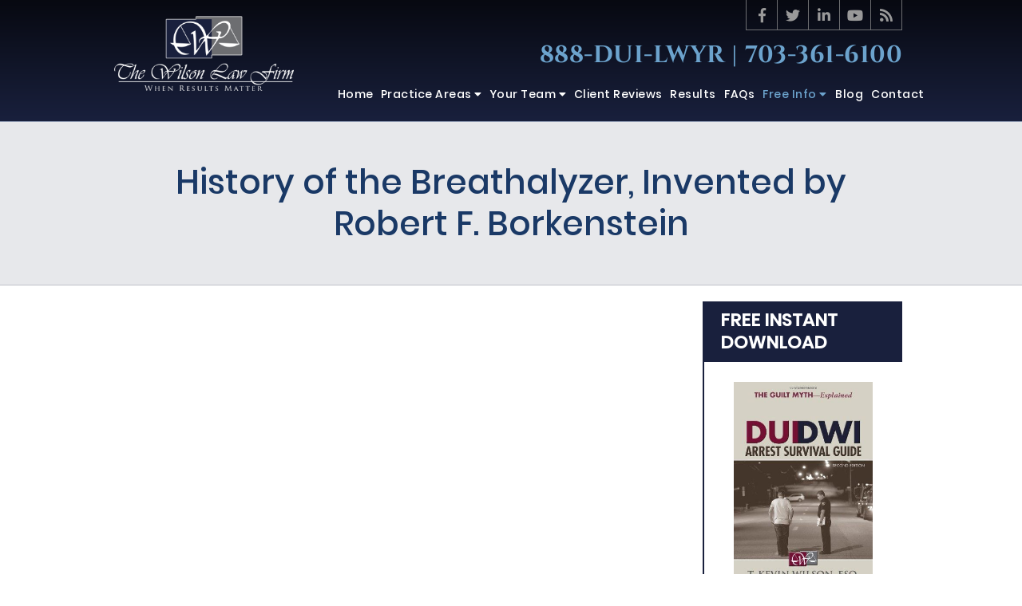

--- FILE ---
content_type: text/html;charset=utf-8
request_url: https://www.tkevinwilsonlawyer.com/library/history-of-the-breathalyzer.cfm
body_size: 37746
content:


<!--[if !IE]>
Client: The Wilson Law Firm
Project: The Wilson Law Firm
Project ID: 268
Server: 117-C
Time Session Started: 10:23:36 AM
Application Name: PROJECT-www.tkevinwilsonlawyer.com
Referer URL: 
Page URL: https://www.tkevinwilsonlawyer.com/library/history-of-the-breathalyzer.cfm
Date/Time Page Requested: Tuesday, January 20, 2026 10:23:36 AM
Hardware: desktop/laptop
Platform: mac
Browser: chrome 131.0.0.0
Version: 3
Frame Version: 4
Mobile Site: enabled
CRM: enabled
Layout: default
Page Type: detail
Section: documents
Category ID: 1420
Page ID: 109730

Source IP: 44.209.33.81
<![endif]-->


<!doctype html>
<html class="project-268 mac webkit chrome chrome131 documents detail catid-1420 pageid-109730 no-js" lang="en">

<head>

<meta charset="utf-8">


<title>History of the Breathalyzer | The Wilson Law Firm</title>


<meta name="description" content="Breathalyzers have evolved since being created in the 1950s by a police captain in Indiana. Understand how breath-test devices have been modernized.">

<meta property="og:type" content="article">
<meta property="og:site_name" content="The Wilson Law Firm">
<meta property="og:title" content="History of the Breathalyzer, Invented by Robert F. Borkenstein">
<meta property="og:url" content="https://www.tkevinwilsonlawyer.com/library/history-of-the-breathalyzer.cfm">
<meta property="og:description" content="Breathalyzers have evolved since being created in the 1950s by a police captain in Indiana. Understand how breath-test devices have been modernized.">
<meta property="og:image" content="https://img.youtube.com/vi/PqFb_Wmf_q0/hqdefault.jpg">

<meta name="twitter:card" content="summary_large_image">
<meta name="twitter:title" content="History of the Breathalyzer, Invented by Robert F. Borkenstein">
<meta name="twitter:description" content="Breathalyzers have evolved since being created in the 1950s by a police captain in Indiana. Understand how breath-test devices have been modernized.">
<meta name="twitter:image" content="https://img.youtube.com/vi/PqFb_Wmf_q0/hqdefault.jpg">


<meta name="sections" data-type="string" content="Virginia DUI and DWI">

<link rel="canonical" href="https://www.tkevinwilsonlawyer.com/library/history-of-the-breathalyzer.cfm">

<link rel="alternate" type="application/rss+xml" href="/feed.xml" title="RSS">


<meta name="msvalidate.01" content="B7753523D41A7DDBA282191B4C39BF5B">



<meta name="viewport" content="width=device-width, initial-scale=1">
<link rel="shortcut icon" href="/includes/default/images/favicon.ico?v=4.0.194">
<link rel="apple-touch-icon" href="/includes/default/images/apple-touch-icon.png?v=4.0.194">


<link rel="dns-prefetch" href="https://ajax.googleapis.com">
<link rel="dns-prefetch" href="https://use.fontawesome.com">
<link rel="dns-prefetch" href="https://cdn.fosterwebmarketing.com">
<link rel="dns-prefetch" href="https://cdn.jsdelivr.net">

<link rel="prefetch" href="/includes/default/styles.css?v=4.0.194">
<link rel="prefetch" href="https://cdnjs.cloudflare.com/ajax/libs/slick-carousel/1.8.1/slick.min.js">

<link rel="preload" href="https://ajax.googleapis.com/ajax/libs/jquery/1.7.2/jquery.min.js" as="script">
<link rel="preload" href="https://cdn.fosterwebmarketing.com/js/plugins-1.2.5.min.js" as="script">
<link rel="preload" href="/includes/default/fonts/lato-v15-latin-300.woff2?v=2" as="font" crossorigin>
<link rel="preload" href="/includes/default/fonts/lato-v15-latin-300.woff?v=2" as="font" crossorigin>
<link rel="preload" href="/includes/default/fonts/lato-v15-latin-regular.woff2?v=2" as="font" crossorigin>
<link rel="preload" href="/includes/default/fonts/lato-v15-latin-regular.woff?v=2" as="font" crossorigin>
<link rel="preload" href="/includes/default/fonts/lato-v15-latin-700.woff2?v=2" as="font" crossorigin>
<link rel="preload" href="/includes/default/fonts/lato-v15-latin-700.woff?v=2" as="font" crossorigin>
<link rel="preload" href="/includes/default/fonts/lora-v13-latin-regular.woff2?v=2" as="font" crossorigin>
<link rel="preload" href="/includes/default/fonts/lora-v13-latin-regular.woff?v=2" as="font" crossorigin>
<link rel="preload" href="/includes/default/fonts/lora-v13-latin-700.woff2?v=2" as="font" crossorigin>
<link rel="preload" href="/includes/default/fonts/lora-v13-latin-700.woff?v=2" as="font" crossorigin>




<style>



.du-dropzone, .du-info {background: white;border-radius: 8px;line-height: 1.3;}.du-choosebtn {background: #ccdcff !important;color: #444 !important;border: 0 !important;border-radius: 4px !important;}.uploader__folder {display: none !important;}.du-files {list-style: none;margin: 0;padding: 0;}.du-files li {margin: 0;padding: 0;}.files-rules {font-size: 13px;font-weight: bold;padding: 16px 8px 8px;}.files-heading {line-height: 1.4;margin: 0 0 10px;}.file-item {background: #ccdcff;border-radius: 4px;color: #333;margin-bottom: 10px;padding: 6px 10px;}.file-item-size {float: right;}.file-disabled, .file-disabled:hover {opacity: .7;cursor: progress;}


.has-error label,
.has-error input,
.has-error select,
.has-error textarea,
.has-error .uploader {
	border-color: #c90808 !important;
}
.has-error label,
.has-error .form-label,
.has-error input,
.has-error input::placeholder,
.has-error select,
.has-error select option,
.has-error select:invalid option,
.has-error textarea,
.has-error textarea::placeholder,
.has-error .uploader {
	color: #c90808 !important;
}

#footer-fwm-branding {position: relative;}
#footer-fwm-branding img {position: relative; top: 4px;}
#footer-fwm-branding .spacer {display: inline-block; padding: 0 7px;}


.google-map { height:400px ; width:100% ; }
.offices.detail .google-map { margin-bottom:15px ; }
.google-map .fwm-info-window .inner { color:#333 ; display:-webkit-flex ; display:-moz-flex ; display:-ms-flex ; display:-o-flex ; display:flex ; justify-content:space-between ; line-height:1.35 ; text-align:left ; width:100% ; }
.google-map .fwm-info-window .name { font-size:14px ; font-weight:bold ; margin-bottom:3px ; }
.google-map .fwm-info-window .ratings-row { margin-top:3px ; }
.google-map .fwm-info-window .navigate { display:block ; margin-left:50px ; min-width:60px ; text-align:center ; text-decoration:none ; }
.google-map .fwm-info-window .navigate .icon { background-image: url('https://maps.gstatic.com/mapfiles/embed/images/entity11_hdpi.png') ; background-size:70px 210px ; display:inline-block ; height:22px ; width:20px ; }
.full-width-section.columns .container.columns-inner #copy .google-map img:not(.gs-image):not(.author-thumb), .full-width-section.columns .container.columns-inner #copy .google-map img:not(.gs-image):not(.author-thumb)[style*=height] { margin:0 !important ; max-width:none !important ; }


.location .thumb img {max-width:100% ;}



#copy table.myDSSlinks {background: #efefef;border: solid 1px #ccc;}
#copy table.myDSSlinks[align="center"] {margin:auto;}
#copy table.myDSSlinks td {padding: 10px 20px;}
#copy table.myDSSlinks td ul, #copy table.myDSSlinks td p {margin: 0 0 10px;padding: 0;}


#nGageLH {margin: 0 auto 10px;text-align: center;visibility: hidden;}

.grecaptcha-badge { visibility:hidden }
.dss-form .recaptcha-footer { color:inherit ; font-size:13px ; opacity:.9 ; padding:15px 0 5px }
.dss-form .recaptcha-footer .inner-text { border-right:solid 1px #fff ; margin-right:2px ; padding-right:5px }
.dss-form .recaptcha-footer a { color:inherit ; font-weight:bold ; text-decoration:underline }


#recaptcha-div-0 {z-index: -100;}
#recaptcha-div-1 {z-index: -100;}
#recaptcha-div-2 {z-index: -100;}


.search-box .search-field-input, .search-box .st-default-search-input {background:#fff ;border:1px solid #A1A1A1 ;border-radius:3px ;box-shadow:inset 0 1px 1px rgba(0, 0, 0, .075) ;-webkit-box-sizing:content-box ;-moz-box-sizing:content-box ;box-sizing:content-box ;color:#555 ;display:inline-block ;font-size:18px ;font-weight:400 ;height:16px ;line-height:16px ;padding:12px 10px 10px ;-webkit-transition:border-color .15s ease-in-out, box-shadow .15s ease-in-out ;transition:border-color .15s ease-in-out, box-shadow .15s ease-in-out ;width:100% ;}.search-box .search-field-button, .search-box .button {font-size:18px ;margin-left:10px ;max-width:120px ;padding:0 ;width:80px ;}


.documents.secure #copy .search-secure {clear: both; overflow: hidden; padding: 20px 0;}
.documents.secure #copy .search-secure .search-secure-input {float: left; margin: 0; width: 50%;}
.documents.secure #copy .search-secure .button {float: left; margin: 0 0 0 10px;}
.documents.secure #copy .cat-nav {margin-bottom: 30px;}
.documents.secure #copy .cat-nav .nav-heading {float: none;}
.documents.secure #copy .cat-list {margin-bottom: 50px;}
.documents.secure #copy .cat-list .cat-heading {clear: both;}
.documents.secure #copy .cat-list li {display: block; float: none !important; width: auto !important;}
.documents.secure #copy .cat-list .type {color: red; font-size: x-small; font-variant: small-caps;}
.documents.secure #copy .cat-list .top {clear: both; float: right; font-size: small; margin-right: 20px;}


.mce-toc ul > li > ul {margin-top: 15px; margin-bottom: 15px;}

#copy .mce-toc{background:#efefef;border:1px solid #ccc;margin-bottom:30px;padding:30px}#copy .mce-toc h2{margin:0 0 20px}#copy .mce-toc ul{margin:10px 0;padding-left:40px}#copy .mce-toc ul li{margin-bottom:5px}#copy .mce-toc ul ul{margin:5px 0;padding-left:30px}#copy .mce-toc ul ul li{margin-bottom:5px}

blockquote{background:#efefef;border-left:solid 5px #ccc;margin:0 0 30px 30px;padding:20px 10px 20px 30px}@media(max-width:600px){blockquote{margin-left:10px}}


#video-player{height:0 !important; padding-bottom:56%; position:relative}
#video-player iframe, 
#video-player object, 
#video-player embed{height:100%; position:absolute; top:0; left:0; width:100%}





/*overview*/
.overview-list .thumb-container{z-index:10}
/*lightbox*/
#mod-videos-overlay .video-overlay{background:#fff; box-sizing:content-box; display:none; height:432px; margin:0; padding:15px; width:768px; z-index:10000}
#mod-videos-overlay .video-overlay .close{background:url("https://cdn.fosterwebmarketing.com/images/video/overlay-close.png") no-repeat 0 0; cursor:pointer; display:block; height:36px; position:absolute; top:-18px; right:-18px; width:36px; z-index:10005}
.youtube-mask{background:rgba(0,0,0,0.8); height:100%; position:fixed; top:0; left:0; width:100%; z-index:10000000;}
.youtube-mask #mod-videos-overlay .video-overlay{display:block; margin:7% auto 0; position:relative;}

.youtube-mask iframe{height:432px; width:768px;}


</style>

    <style>/*! normalize.css v3.0.1 | MIT License | git.io/normalize*/html{font-family:sans-serif;-ms-text-size-adjust:100%;-webkit-text-size-adjust:100%}body{margin:0}article,aside,details,figcaption,figure,footer,header,hgroup,main,nav,section,summary{display:block}audio,canvas,progress,video{display:inline-block;vertical-align:baseline}audio:not([controls]){display:none;height:0}[hidden],template{display:none}a{background:transparent}a:active,a:hover{outline:0}abbr[title]{border-bottom:1px dotted}b,strong{font-weight:700}dfn{font-style:italic}h1{font-size:2em;margin:.67em 0}mark{background:#ff0;color:#000}small{font-size:80%}sub,sup{font-size:75%;line-height:0;position:relative;vertical-align:baseline}sup{top:-.5em}sub{bottom:-.25em}img{border:0}svg:not(:root){overflow:hidden}figure{margin:1em 40px}hr{box-sizing:content-box;height:0}pre{overflow:auto}code,kbd,pre,samp{font-family:monospace,monospace;font-size:1em}button,input,optgroup,select,textarea{color:inherit;font:inherit;margin:0}button{overflow:visible}button,select{text-transform:none}button,html input[type=button],input[type=reset],input[type=submit]{-webkit-appearance:button;cursor:pointer}button[disabled],html input[disabled]{cursor:default}button::-moz-focus-inner,input::-moz-focus-inner{border:0;padding:0}input{line-height:normal}input[type=checkbox],input[type=radio]{box-sizing:border-box;padding:0}input[type=number]::-webkit-inner-spin-button,input[type=number]::-webkit-outer-spin-button{height:auto}input[type=search]{-webkit-appearance:textfield;box-sizing:content-box}input[type=search]::-webkit-search-cancel-button,input[type=search]::-webkit-search-decoration{-webkit-appearance:none}fieldset{border:1px solid silver;margin:0 2px;padding:.35em .625em .75em}legend{border:0;padding:0}textarea{overflow:auto}optgroup{font-weight:700}table{border-collapse:collapse;border-spacing:0}td,th{padding:0}.container,.padded-container{margin:auto}@media (max-width:559px){.container,.padded-container{width:90%}}@media (min-width:560px){.container,.padded-container{width:520px}}@media (min-width:700px){.container,.padded-container{width:640px}}@media (min-width:860px){.container,.padded-container{width:780px}}@media (min-width:1080px){.container,.padded-container{width:980px}}@media (min-width:1320px){.container,.padded-container{width:1200px}}@media (max-width:559px){.container.wide,.padded-container.wide{width:90%}}@media (min-width:560px){.container.wide,.padded-container.wide{width:97%}}@media (min-width:1576px){.container.wide,.padded-container.wide{width:1522px}}.container.wide .heading,.padded-container.wide .heading{margin:auto}@media (max-width:559px){.container.wide .heading,.padded-container.wide .heading{width:100%}}@media (min-width:560px){.container.wide .heading,.padded-container.wide .heading{width:520px}}@media (min-width:700px){.container.wide .heading,.padded-container.wide .heading{width:640px}}@media (min-width:860px){.container.wide .heading,.padded-container.wide .heading{width:780px}}@media (min-width:1080px){.container.wide .heading,.padded-container.wide .heading{width:980px}}@media (min-width:1320px){.container.wide .heading,.padded-container.wide .heading{width:1200px}}.padded-container{padding-bottom:50px;padding-top:50px}.padded-container>.heading,.padded-container>h1,.padded-container>h2,.padded-container>h3,.padded-container>h4,.padded-container>h5{margin-top:0}body{box-sizing:border-box;font-family:Poppins,sans-serif;font-size:18px;font-weight:400;line-height:1.7em}@media (max-width:699px){body{font-weight:300}}body.no-scroll{overflow:hidden}body *,body :after,body :before{box-sizing:border-box}body #copy .dss-content>h1:first-child,body #copy .dss-content>h2:first-child,body #copy .dss-content>h3:first-child,body #copy .pagedescription>h1:first-child,body #copy .pagedescription>h2:first-child,body #copy .pagedescription>h3:first-child,body #copy .summary>h1:first-child,body #copy .summary>h2:first-child,body #copy .summary>h3:first-child{margin-top:0}body h1{font-size:34px;line-height:44px}@media screen and (min-width:520px){body h1{font-size:calc(27.88235px + 1.17647vw)}}@media screen and (min-width:1200px){body h1{font-size:42px}}@media screen and (min-width:520px){body h1{line-height:calc(37.88235px + 1.17647vw)}}@media screen and (min-width:1200px){body h1{line-height:52px}}body h2{font-size:28px;line-height:36px}@media screen and (min-width:520px){body h2{font-size:calc(17.29412px + 2.05882vw)}}@media screen and (min-width:1200px){body h2{font-size:42px}}@media screen and (min-width:520px){body h2{line-height:calc(28.35294px + 1.47059vw)}}@media screen and (min-width:1200px){body h2{line-height:46px}}body h3{font-size:23px;line-height:32px}@media screen and (min-width:520px){body h3{font-size:calc(16.11765px + 1.32353vw)}}@media screen and (min-width:1200px){body h3{font-size:32px}}@media screen and (min-width:520px){body h3{line-height:calc(24.35294px + 1.47059vw)}}@media screen and (min-width:1200px){body h3{line-height:42px}}body h4,body h5,body h6{font-size:20px;line-height:28px}@media screen and (min-width:520px){body h4,body h5,body h6{font-size:calc(13.88235px + 1.17647vw)}}@media screen and (min-width:1200px){body h4,body h5,body h6{font-size:28px}}@media screen and (min-width:520px){body h4,body h5,body h6{line-height:calc(18.82353px + 1.76471vw)}}@media screen and (min-width:1200px){body h4,body h5,body h6{line-height:40px}}body h1,body h2,body h3,body h4,body h5,body h6{color:#1a3966;font-family:Poppins,sans-serif;font-weight:500;margin:40px 0 15px}body p{line-height:28px;margin:0 0 30px}body ol,body ul{list-style-position:outside;margin-bottom:30px;padding-left:20px}body ol li,body ul li{margin-bottom:15px}body ol li:last-of-type,body ul li:last-of-type{margin-bottom:0}body :focus{outline:none}body b,body strong{font-weight:700}body #exposeMask{width:100%!important}.button{background:#b20101;border:none;box-shadow:7px 7px #6d6e71;color:#fff;display:inline-block;font-family:Cinzel,serif;font-weight:700;font-size:20px;line-height:44px;padding:5px 20px;text-align:center;text-decoration:none}.button:hover{box-shadow:7px 7px #fff}.slick-dots .slick-active button a{color:#b20101}.remove-bullets{list-style-type:none;margin:0;padding:0}.no-select{user-select:none;-webkit-touch-callout:none;-webkit-user-select:none;-khtml-user-select:none;-moz-user-select:none;-ms-user-select:none;-webkit-tap-highlight-color:transparent}.dss-form{background:#efefef;border:1px solid #ccc;margin-left:auto;margin-right:auto;padding:30px;width:100%}.dss-form .heading{margin:0 0 30px}.dss-form .dss-form-footer,.dss-form .dss-form-intro{margin-bottom:20px}.dss-form .dss-form-footer a,.dss-form .dss-form-intro a{color:#07d;text-decoration:none}.dss-form ::-moz-placeholder{color:#2c2c2c;opacity:1}.dss-form :-ms-input-placeholder{color:#2c2c2c}.dss-form ::placeholder{color:#2c2c2c}.dss-form form{align-items:flex-start;display:flex;flex-wrap:wrap;justify-content:space-between;position:relative}.dss-form form .form-group{display:block;margin:0 0 30px;position:relative;width:100%}.dss-form form .form-group>input,.dss-form form .form-group>select,.dss-form form .form-group>textarea{background:transparent;border:none;border-bottom:1px solid rgba(44,44,44,.25);color:#2c2c2c;display:block;font-family:Poppins,sans-serif;height:32px;margin:0;padding:0;transition:.25s;width:100%}.dss-form form .form-group>input:focus,.dss-form form .form-group>select:focus,.dss-form form .form-group>textarea:focus{outline:none}.dss-form form .form-group.type-select{position:relative}.dss-form form .form-group.type-select select{appearance:none;-webkit-appearance:none;-moz-appearance:none;position:relative;z-index:1}.dss-form form .form-group.type-select select::-ms-expand{display:none}.dss-form form .form-group.type-select .fa-sort-down{position:absolute;top:0;right:10px;z-index:0}.dss-form form .form-group .checkbox input:hover,.dss-form form .form-group .checkbox label:hover,.dss-form form .form-group .radio input:hover,.dss-form form .form-group .radio label:hover,.dss-form form .form-group select:hover{cursor:pointer}.dss-form form .form-group.type-select{margin-left:-3px}.dss-form form .form-group.type-textarea{width:100%}.dss-form form .form-group.input-display-privacy-agree label{align-items:center;display:flex}.dss-form form .form-group.input-display-privacy-agree label input{margin-right:10px}.dss-form form .form-group.input-display-privacy-agree a{color:#07d;margin-left:5px;text-decoration:none}.dss-form form .form-group.input-display-privacy-agree a:hover{text-decoration:underline}.dss-form form .form-group:not(.type-radio):not(.type-checkbox):not(.checkbox) label{transition:.25s;height:0;opacity:0;position:absolute;top:0;visibility:hidden}.dss-form form .form-group:not(.type-radio):not(.type-checkbox):not(.checkbox) .active-label{color:#19203d;font-size:14px;font-weight:700;padding:0;position:absolute;top:-20px;opacity:1;visibility:visible}.dss-form form .form-group:not(.type-radio):not(.type-checkbox):not(.checkbox) .active-label+.form-control{border-top-left-radius:0}.dss-form form .form-group input:focus::-webkit-input-placeholder,.dss-form form .form-group textarea:focus::-webkit-input-placeholder{opacity:0;transition:opacity .5s ease .5s}.dss-form form #recaptcha-div-0,.dss-form form #recaptcha-div-1,.dss-form form #recaptcha-div-2{position:absolute;left:0;top:0}.dss-form .recaptcha-footer .inner-text{margin-right:5px}.dss-content-footer,.dss-footer,.dss-header,.pa-footer,.pa-header{clear:both;padding:20px 0}.slick-dots li.slick-active button a{color:#b20101}.slick-dots li button{padding:0}html.mobile-open,html.mobile-open body{overflow:hidden;max-width:100%;width:100%}@media (max-width:500px){.main-container{overflow-x:hidden}}@media (max-width:859px){.main-container #copy img{max-width:100%!important}}@media (max-width:500px){.main-container #copy img{clear:both!important;float:none!important;margin:10px auto!important}}#top-header.top-header-1{background-image:linear-gradient(180deg,#070911,#19203d);border-bottom:1px solid #95a1b8}@media (max-width:859px){#top-header.top-header-1{height:auto!important;overflow:hidden}}@media (max-width:400px){#top-header.top-header-1{height:62px}}#top-header.top-header-1 .inner{position:relative;z-index:100}#top-header.top-header-1 .inner .branding .container{align-items:center;display:flex;justify-content:space-between;position:relative}@media (max-width:1079px){#top-header.top-header-1 .inner .branding .container{align-items:flex-start}}@media (max-width:859px){#top-header.top-header-1 .inner .branding .container{align-items:center}}#top-header.top-header-1 .inner .branding .container .logo{margin:20px 0 20px -7px;max-width:55%;transition:.8s}@media (max-width:1319px){#top-header.top-header-1 .inner .branding .container .logo{max-width:23%}}@media (max-width:859px){#top-header.top-header-1 .inner .branding .container .logo{margin:15px 0;max-width:35%;transition:0s}}@media (max-width:859px) AND (orientation:landscape){#top-header.top-header-1 .inner .branding .container .logo{max-width:34%}}#top-header.top-header-1 .inner .branding .container .logo .logo-link{display:block;line-height:1em}#top-header.top-header-1 .inner .branding .container .logo .logo-link .logo-img{height:auto;max-width:100%}#top-header.top-header-1 .inner .branding .container .social-search{border-bottom:1px solid #6d6e71;border-left:1px solid #6d6e71;display:flex;height:38px;list-style:none;margin:0;padding:0;position:absolute;top:0;right:0}@media (max-width:1079px){#top-header.top-header-1 .inner .branding .container .social-search{display:none}}#top-header.top-header-1 .inner .branding .container .social-search .button{border-radius:0}@media (max-width:859px){#top-header.top-header-1 .inner .branding .container .social-search .button{display:none}}#top-header.top-header-1 .inner .branding .container .social-search .icon{align-items:center;border-right:1px solid #6d6e71;color:#999;display:flex;justify-content:center;height:37px;text-decoration:none;width:39px}#top-header.top-header-1 .inner .branding .container .social-search .icon:hover{color:#fff}#top-header.top-header-1 .inner .branding .container .social-search .icon:hover.facebook{background:#4267b2}#top-header.top-header-1 .inner .branding .container .social-search .icon:hover.linkedin{background:#0077b5}#top-header.top-header-1 .inner .branding .container .social-search .icon:hover.twitter{background:#1da1f2}#top-header.top-header-1 .inner .branding .container .social-search .icon:hover.googleplus{background:#de5347}#top-header.top-header-1 .inner .branding .container .social-search .icon:hover.youtube{background:red}#top-header.top-header-1 .inner .branding .container .social-search .icon:hover.pinterest{background:#bd081b}#top-header.top-header-1 .inner .branding .container .social-search .icon:hover.rss{background:#f18f34}#top-header.top-header-1 .inner .branding .container .social-search .search-box .st-default-search-input{background:transparent;border:none;position:absolute;top:0;right:39px;height:39px;padding:0;overflow:hidden;opacity:0;transition:width .15s ease;width:0}#top-header.top-header-1 .inner .branding .container .social-search .search-box .st-default-search-input:focus{border:none;outline:0}#top-header.top-header-1 .inner .branding .container .social-search .search-box .button{background:none;border-radius:0;border:none;border-right:1px solid #ccc;color:#666;height:40px;margin-left:0;padding:0;width:40px}#top-header.top-header-1 .inner .branding .container .social-search .search-box .button:hover{cursor:pointer}#top-header.top-header-1 .inner .branding .container .social-search .search-box .st-default-search-input:focus,#top-header.top-header-1 .inner .branding .container .social-search .search-box:hover input{background:#fff;border-bottom:1px solid #ccc;border-left:1px solid #ccc;opacity:1;padding-left:10px;width:180%}#top-header.top-header-1 .inner .branding .container .social-search .search-box .st-default-search-input:focus+.button,#top-header.top-header-1 .inner .branding .container .social-search .search-box:hover input+.button{background:#19203d;color:#fff}#top-header.top-header-1 .inner .branding .container .contact-info{display:flex;font-family:Cinzel,serif;font-weight:700;margin:7px 0 5px;text-align:right}@media (max-width:1079px){#top-header.top-header-1 .inner .branding .container .contact-info{margin:15px 0 5px}}#top-header.top-header-1 .inner .branding .container .contact-info .phone{color:#6ca3cd;letter-spacing:.5px;margin:5px 0;transition:.8s;font-size:15px;line-height:24px}@media screen and (min-width:520px){#top-header.top-header-1 .inner .branding .container .contact-info .phone{font-size:calc(3.52941px + 2.20588vw)}}@media screen and (min-width:1200px){#top-header.top-header-1 .inner .branding .container .contact-info .phone{font-size:30px}}@media screen and (min-width:520px){#top-header.top-header-1 .inner .branding .container .contact-info .phone{line-height:calc(10.23529px + 2.64706vw)}}@media screen and (min-width:1200px){#top-header.top-header-1 .inner .branding .container .contact-info .phone{line-height:42px}}@media (max-width:1079px){#top-header.top-header-1 .inner .branding .container .contact-info .phone{line-height:1.5em;margin:0}}@media (max-width:859px){#top-header.top-header-1 .inner .branding .container .contact-info .phone{display:none}}#top-header.top-header-1 .inner .branding .container .contact-info .phone a{color:#19203d;text-decoration:none}#top-header.top-header-1 .inner .branding .container .contact-info .phone .label{color:rgba(25,32,61,.5)}@media (max-width:559px){#top-header.top-header-1 .inner .branding .container .contact-info .phone .label{display:block}}#top-header.top-header-1 .inner .branding .container .mobile-icons{align-items:center;display:none;justify-content:flex-end;position:relative;z-index:101}@media (max-width:859px){#top-header.top-header-1 .inner .branding .container .mobile-icons{display:flex}}#top-header.top-header-1 .inner .branding .container .mobile-icons .mobile-phone{color:#fff;font-size:31px;top:-2px}#top-header.top-header-1 .inner .branding .container .mobile-icons .mobile-menu,#top-header.top-header-1 .inner .branding .container .mobile-icons .mobile-phone{user-select:none;-webkit-touch-callout:none;-webkit-user-select:none;-khtml-user-select:none;-moz-user-select:none;-ms-user-select:none;-webkit-tap-highlight-color:transparent;position:relative}#top-header.top-header-1 .inner .branding .container .mobile-icons .mobile-menu{cursor:pointer;margin-left:15px;padding:10px;top:1px;transition:all .3s ease}#top-header.top-header-1 .inner .branding .container .mobile-icons .mobile-menu .icon-bar{background:#fff;display:block;height:3px;margin:0 0 5px;transition:all .4s ease;width:25px}#top-header.top-header-1 .inner .branding .container .mobile-icons .mobile-menu.mobile-open .icon-bar{margin:0 0 5px}#top-header.top-header-1 .inner .branding .container .mobile-icons .mobile-menu.mobile-open .icon-bar:first-child{transform:rotate(45deg);transform-origin:2px}#top-header.top-header-1 .inner .branding .container .mobile-icons .mobile-menu.mobile-open .icon-bar:nth-child(2){opacity:0}#top-header.top-header-1 .inner .branding .container .mobile-icons .mobile-menu.mobile-open .icon-bar:nth-child(3){transform:rotate(-45deg);transform-origin:0}#top-header.top-header-1 .inner #nav{background:transparent;position:relative}@media (max-width:859px){#top-header.top-header-1 .inner #nav{background:#19203d;display:block;height:100vh;margin:0;max-width:100%;overflow:scroll;padding:0;position:absolute;right:-100%;transition:right .4s linear;width:100%;-webkit-overflow-scrolling:touch}}@media (max-width:859px){#top-header.top-header-1 .inner #nav .container{width:100%}}@media (max-width:1079px){#top-header.top-header-1 .inner #nav .hide{display:none}}@media (max-width:859px){#top-header.top-header-1 .inner #nav .hide{display:inline}}#top-header.top-header-1 .inner #nav .sticky-logo{display:none;flex-shrink:0;line-height:0;margin-right:20px}#top-header.top-header-1 .inner #nav .sticky-logo img{height:38px;margin:3px auto;max-width:100%}#top-header.top-header-1 .inner #nav .nav-list{list-style:none;margin:-63px -9px 0 378px;padding:0}@media (max-width:1319px){#top-header.top-header-1 .inner #nav .nav-list{margin:-53px -33px 0 268px}}@media (max-width:1079px){#top-header.top-header-1 .inner #nav .nav-list{margin:-66px -5px 0 229px}}@media (max-width:859px){#top-header.top-header-1 .inner #nav .nav-list{margin:0 auto;max-width:98%;max-width:100%;padding-bottom:200px}}#top-header.top-header-1 .inner #nav .nav-list>li{display:table-cell;margin:0;text-align:center;width:1%}@media (max-width:859px){#top-header.top-header-1 .inner #nav .nav-list>li{border-bottom:1px solid hsla(0,0%,100%,.2);display:block;text-align:left;width:auto}}@media (max-width:859px){#top-header.top-header-1 .inner #nav .nav-list>li:first-of-type{border-top:1px solid hsla(0,0%,100%,.2)}}#top-header.top-header-1 .inner #nav .nav-list>li a{color:#fff;display:block;font-size:15px;font-weight:500;letter-spacing:.5px;padding:19px 0;text-decoration:none;text-transform:capitalize;white-space:nowrap}@media (max-width:1319px){#top-header.top-header-1 .inner #nav .nav-list>li a{font-size:14px}}@media (max-width:1079px){#top-header.top-header-1 .inner #nav .nav-list>li a{font-size:12px}}@media (max-width:859px){#top-header.top-header-1 .inner #nav .nav-list>li a{font-size:16px;padding:13px 20px;width:auto}}#top-header.top-header-1 .inner #nav .nav-list>li.dropdown{position:relative}@media (max-width:859px){#top-header.top-header-1 .inner #nav .nav-list>li.dropdown>a{width:100%}}#top-header.top-header-1 .inner #nav .nav-list>li.dropdown .caret{cursor:pointer;font-size:14px}@media (max-width:859px){#top-header.top-header-1 .inner #nav .nav-list>li.dropdown .caret{display:none}}#top-header.top-header-1 .inner #nav .nav-list>li.dropdown .caret.mobile{border-left:1px solid hsla(0,0%,86.7%,.2);color:#fff;display:none;font-size:20px;text-align:center;width:40%}@media (max-width:859px){#top-header.top-header-1 .inner #nav .nav-list>li.dropdown .caret.mobile{user-select:none;-webkit-touch-callout:none;-webkit-user-select:none;-khtml-user-select:none;-moz-user-select:none;-ms-user-select:none;-webkit-tap-highlight-color:transparent;display:inline-block}}#top-header.top-header-1 .inner #nav .nav-list>li.dropdown .dropdown-menu{display:none;list-style:none;margin:0;min-width:250px;padding:0;position:absolute;top:100%;left:0}#top-header.top-header-1 .inner #nav .nav-list>li.dropdown .dropdown-menu.practiceareas{min-width:340px}@media (max-width:859px){#top-header.top-header-1 .inner #nav .nav-list>li.dropdown .dropdown-menu.practiceareas{min-width:auto}}@media (max-width:1319px){#top-header.top-header-1 .inner #nav .nav-list>li.dropdown .dropdown-menu.freeinfo{min-width:218px}}@media (max-width:1079px){#top-header.top-header-1 .inner #nav .nav-list>li.dropdown .dropdown-menu.freeinfo{min-width:180px}}@media (max-width:859px){#top-header.top-header-1 .inner #nav .nav-list>li.dropdown .dropdown-menu{display:block;overflow:hidden;max-height:0;min-width:auto;position:relative;transition:all .3s ease-in-out;width:100%}}#top-header.top-header-1 .inner #nav .nav-list>li.dropdown .dropdown-menu li{margin:0;text-align:left}#top-header.top-header-1 .inner #nav .nav-list>li.dropdown .dropdown-menu li a{line-height:1.5;padding:12px 25px;text-transform:capitalize;white-space:normal}#top-header.top-header-1 .inner #nav .nav-list>li.dropdown .dropdown-menu li a:hover{background:#1d2648}#top-header.top-header-1 .inner #nav .nav-list>li.dropdown .dropdown-menu li.divider{background:#536f99;height:1px}@media (max-width:859px){#top-header.top-header-1 .inner #nav .nav-list>li.dropdown .dropdown-menu li.divider{display:none}}#top-header.top-header-1 .inner #nav .nav-list>li.dropdown .dropdown-menu li.parent{position:relative}@media (max-width:859px){#top-header.top-header-1 .inner #nav .nav-list>li.dropdown .dropdown-menu li.parent{align-items:center;display:flex;flex-wrap:wrap}}#top-header.top-header-1 .inner #nav .nav-list>li.dropdown .dropdown-menu li.parent>a{position:relative}#top-header.top-header-1 .inner #nav .nav-list>li.dropdown .dropdown-menu li.parent>a .fa-caret-right{font-size:140%;height:30px;position:absolute;right:15px;top:calc(50% - 15px)}@media (max-width:859px){#top-header.top-header-1 .inner #nav .nav-list>li.dropdown .dropdown-menu li.parent>a .fa-caret-right{display:none}}#top-header.top-header-1 .inner #nav .nav-list>li.dropdown .dropdown-menu li.parent .subnav-child{background:#fff;list-style:none;margin:0;min-width:250px;opacity:0;padding:0;position:absolute;left:0;top:0;z-index:-1}@media (max-width:859px){#top-header.top-header-1 .inner #nav .nav-list>li.dropdown .dropdown-menu li.parent .subnav-child{background:#fff;display:block;opacity:1;overflow:hidden;max-height:0;min-width:auto;position:relative;left:0;transition:all .3s ease-in-out;width:100%}}#top-header.top-header-1 .inner #nav .nav-list>li.dropdown .dropdown-menu li.parent .subnav-child .child a{white-space:nowrap}@media (max-width:859px){#top-header.top-header-1 .inner #nav .nav-list>li.dropdown .dropdown-menu li.parent .subnav-child .child{background:#fff}#top-header.top-header-1 .inner #nav .nav-list>li.dropdown .dropdown-menu li.parent .subnav-child .child a{padding:13px 25px 13px 70px;white-space:normal}}@media (max-width:859px){#top-header.top-header-1 .inner #nav .nav-list>li.dropdown .dropdown-menu li.parent.open .subnav-child{max-height:900vh;opacity:1;z-index:1}}#top-header.top-header-1 .inner #nav .nav-list>li.dropdown .dropdown-menu li.parent:hover{background:#fff}#top-header.top-header-1 .inner #nav .nav-list>li.dropdown .dropdown-menu li.parent:hover .subnav-child{background:#fff;left:100%;opacity:1;z-index:1}@media (max-width:859px){#top-header.top-header-1 .inner #nav .nav-list>li.dropdown .dropdown-menu li.parent:hover .subnav-child{left:0}}#top-header.top-header-1 .inner #nav .nav-list>li.dropdown .dropdown-menu li.parent:hover .subnav-child:hover,#top-header.top-header-1 .inner #nav .nav-list>li.dropdown .dropdown-menu li.parent:hover .subnav-child:hover li a{z-index:2}#top-header.top-header-1 .inner #nav .nav-list>li.dropdown .dropdown-menu li.parent:hover .subnav-child:hover li a:hover{background:#fff}@media (min-width:860px){#top-header.top-header-1 .inner #nav .nav-list>li.dropdown:hover .dropdown-menu{background:#6ca3cd;display:block}#top-header.top-header-1 .inner #nav .nav-list>li.dropdown:hover .dropdown-menu li a{color:#19203d}#top-header.top-header-1 .inner #nav .nav-list>li.dropdown:hover .dropdown-menu li a:hover{color:#fff;background:#6ca3cd}}@media (min-width:860px) and (max-width:859px){#top-header.top-header-1 .inner #nav .nav-list>li.dropdown:hover .dropdown-menu{max-height:900vh}}#top-header.top-header-1 .inner #nav .nav-list>li.dropdown.open{background:#fff}@media (max-width:859px){#top-header.top-header-1 .inner #nav .nav-list>li.dropdown.open .dropdown-menu{display:block;max-height:900vh}#top-header.top-header-1 .inner #nav .nav-list>li.dropdown.open .dropdown-menu li a{color:#fff}#top-header.top-header-1 .inner #nav .nav-list>li.dropdown.open .dropdown-menu li a:hover{background:#6ca3cd;color:#19203d}}@media (min-width:860px){#top-header.top-header-1 .inner #nav .nav-list>li:hover>a{background-color:#6ca3cd;color:#19203d}}#top-header.top-header-1 .inner #nav .nav-list>li.active>a{color:#6ca3cd}#top-header.top-header-1 .inner #nav .nav-list>li.active:hover a,#top-header.top-header-1 .inner #nav .nav-list>li.active>a:hover{color:#19203d}@media (max-width:699px){#top-header.top-header-1 .inner #nav .nav-list>li.active:hover a{color:#164972}}@media (max-width:859px){#top-header.top-header-1 .inner #nav.mobile-open{right:0}#top-header.top-header-1 .inner #nav.mobile-open .nav-list>li{border-color:hsla(0,0%,86.7%,.2);width:100%}#top-header.top-header-1 .inner #nav.mobile-open .nav-list>li a{padding:13px 20px}#top-header.top-header-1 .inner #nav.mobile-open .nav-list>li.dropdown a{display:inline-block;width:70%}#top-header.top-header-1 .inner #nav.mobile-open .nav-list>li.dropdown .caret.mobile{user-select:none;-webkit-touch-callout:none;-webkit-user-select:none;-khtml-user-select:none;-moz-user-select:none;-ms-user-select:none;-webkit-tap-highlight-color:transparent;display:inline-block;margin:0;padding:5px 0;width:28%}#top-header.top-header-1 .inner #nav.mobile-open .nav-list>li.dropdown .caret.mobile .fas{transition:.6s}#top-header.top-header-1 .inner #nav.mobile-open .nav-list>li.dropdown .dropdown-menu li{border-top:1px solid hsla(0,0%,86.7%,.2)}#top-header.top-header-1 .inner #nav.mobile-open .nav-list>li.dropdown .dropdown-menu li a{font-size:16px;padding:13px 25px 13px 40px;width:100%}#top-header.top-header-1 .inner #nav.mobile-open .nav-list>li.dropdown .dropdown-menu li:first-of-type{border-top-color:#6ca3cd}#top-header.top-header-1 .inner #nav.mobile-open .nav-list>li.dropdown .dropdown-menu li.parent>a{width:70%}#top-header.top-header-1 .inner #nav.mobile-open .nav-list>li.dropdown .dropdown-menu li.parent.open>.caret.mobile{user-select:none;-webkit-touch-callout:none;-webkit-user-select:none;-khtml-user-select:none;-moz-user-select:none;-ms-user-select:none;-webkit-tap-highlight-color:transparent}#top-header.top-header-1 .inner #nav.mobile-open .nav-list>li.dropdown .dropdown-menu li.parent.open>.caret.mobile .fas{transform:rotate(90deg)}#top-header.top-header-1 .inner #nav.mobile-open .nav-list>li.dropdown.active,#top-header.top-header-1 .inner #nav.mobile-open .nav-list>li.dropdown.active.open,#top-header.top-header-1 .inner #nav.mobile-open .nav-list>li.dropdown.active.open>a,#top-header.top-header-1 .inner #nav.mobile-open .nav-list>li.dropdown.open,#top-header.top-header-1 .inner #nav.mobile-open .nav-list>li.dropdown.open>a{background:#6ca3cd}#top-header.top-header-1 .inner #nav.mobile-open .nav-list>li.dropdown.open>.caret.mobile .fas{transform:rotate(180deg)}}#top-header.top-header-1 .inner.sticky-nav{opacity:0;transition:top .5s ease-in-out;width:100%}@media not print{#top-header.top-header-1 .inner.sticky-nav{position:fixed;top:-50px}}#top-header.top-header-1 .inner.sticky-nav .branding{display:none}@media (max-width:859px){#top-header.top-header-1 .inner.sticky-nav .branding{display:block}}#top-header.top-header-1 .inner.sticky-nav #nav .container{display:flex}#top-header.top-header-1 .inner.sticky-nav #nav .sticky-logo{display:block}@media (max-width:1079px){#top-header.top-header-1 .inner.sticky-nav #nav .sticky-logo{display:none}}#top-header.top-header-1 .inner.sticky-nav #nav .nav-list{flex-grow:1;margin:0 auto}@media (min-width:860px){#top-header.top-header-1 .inner.sticky-nav #nav .nav-list>li a{font-size:13px;padding:5px 0 7px}}#top-header.top-header-1 .inner.sticky-nav #nav .nav-list>li.dropdown-menu li a{padding:8px 15px}#top-header.top-header-1 .inner.sticky-nav.sticky-in{background:#19203d!important;box-shadow:0 3px 3px rgba(0,0,0,.3);opacity:1;top:0;transition:.5s}#top-header.top-header-1 .inner.mobile-open{background-image:linear-gradient(180deg,#070911,#19203d)!important;height:100vh;overflow:scroll;position:fixed;top:0;left:0;width:100%;-webkit-overflow-scrolling:touch;z-index:100}.panel:nth-of-type(2n){background:rgba(25,32,61,.1)}.panel h2.heading{font-size:34px;line-height:44px;margin-bottom:50px;text-align:center}@media screen and (min-width:520px){.panel h2.heading{font-size:calc(27.88235px + 1.17647vw)}}@media screen and (min-width:1200px){.panel h2.heading{font-size:42px}}@media screen and (min-width:520px){.panel h2.heading{line-height:calc(37.88235px + 1.17647vw)}}@media screen and (min-width:1200px){.panel h2.heading{line-height:52px}}.panel h2.heading>a{text-decoration:none}.panel h2.heading+.intro{margin-top:-20px}.panel .footer .button{padding:10px 40px}#main-header.option-1{background:#164972 url(/includes/default/images/background.jpg?v=1.3) 50% 100% no-repeat;background-size:cover;font-family:Cinzel,serif;position:relative}#main-header.option-1 .padded-container{align-items:center;display:flex;min-height:678px;padding-top:36px;position:relative;z-index:2}@media (max-width:1319px){#main-header.option-1 .padded-container{min-height:600px}}@media (max-width:1079px){#main-header.option-1 .padded-container{min-height:470px}}@media (max-width:859px){#main-header.option-1 .padded-container{min-height:400px}}#main-header.option-1 .padded-container .content{display:flex;text-align:center;width:100%}@media (max-width:559px){#main-header.option-1 .padded-container .content{flex-direction:column-reverse}}#main-header.option-1 .padded-container .content .text{margin-left:4.2%;text-align:left;width:50%}@media (max-width:1319px){#main-header.option-1 .padded-container .content .text{width:55%}}@media (max-width:699px){#main-header.option-1 .padded-container .content .text{margin-left:0;width:60%}}@media (max-width:559px){#main-header.option-1 .padded-container .content .text{background:#19203d;padding:30px 20px;text-align:center;width:100%}}#main-header.option-1 .padded-container .content .tagline{color:#fff;font-weight:400;margin-bottom:28px;margin-top:0;font-size:45px;line-height:50px}@media screen and (min-width:520px){#main-header.option-1 .padded-container .content .tagline{font-size:calc(39.64706px + 1.02941vw)}}@media screen and (min-width:1200px){#main-header.option-1 .padded-container .content .tagline{font-size:52px}}@media screen and (min-width:520px){#main-header.option-1 .padded-container .content .tagline{line-height:calc(36.23529px + 2.64706vw)}}@media screen and (min-width:1200px){#main-header.option-1 .padded-container .content .tagline{line-height:68px}}@media (max-width:1319px){#main-header.option-1 .padded-container .content .tagline{font-size:45px;line-height:60px}}@media (max-width:1079px){#main-header.option-1 .padded-container .content .tagline{font-size:38px;line-height:52px}}@media (max-width:859px){#main-header.option-1 .padded-container .content .tagline{font-size:30px;line-height:45px}}@media (max-width:699px){#main-header.option-1 .padded-container .content .tagline{font-size:27px;line-height:35px}}#main-header.option-1 .padded-container .content .tagline span{display:block}#main-header.option-1 .padded-container .content .button{font-size:20px;line-height:1;padding:16px 39px}@media (max-width:859px){#main-header.option-1 .padded-container .content .button{font-size:18px;padding:15px 30px}}@media (max-width:699px){#main-header.option-1 .padded-container .content .button{font-size:16px;padding:15px 20px}}#main-header.option-1 .padded-container .content .img-container{align-items:flex-end;color:#999;display:flex;justify-content:flex-end;position:absolute;bottom:0;right:4.2%;width:39%}#main-header.option-1 .padded-container .content .img-container picture{align-items:flex-end;display:flex}@media (max-width:859px){#main-header.option-1 .padded-container .content .img-container{right:0;width:42%}}@media (max-width:699px){#main-header.option-1 .padded-container .content .img-container{right:-39px;width:53%}}@media (max-width:559px){#main-header.option-1 .padded-container .content .img-container{margin:auto;position:relative;right:auto;width:63%}}@media (max-width:400px){#main-header.option-1 .padded-container .content .img-container{width:78%}}#main-header.option-1 .padded-container .content .img-container:hover{color:#fff}#main-header.option-1 .padded-container .content .img-container img{width:100%}#main-header.option-1 .padded-container .content .img-container .wilson{font-weight:400;line-height:44px;position:absolute;right:6%;bottom:-17px;text-decoration:none}@media (max-width:699px){#main-header.option-1 .padded-container .content .img-container .wilson{font-size:16px;right:14%}}@media (max-width:559px){#main-header.option-1 .padded-container .content .img-container .wilson{line-height:1}}#main-header.option-5-6{background-size:cover;position:relative}#main-header.option-5-6 .padded-container{align-items:stretch;display:flex;height:520px;padding-bottom:80px;padding-top:80px;position:relative;z-index:2}@media (max-width:859px){#main-header.option-5-6 .padded-container{min-height:0}}@media (max-width:699px){#main-header.option-5-6 .padded-container{padding-bottom:50px;padding-top:50px}}#main-header.option-5-6 .padded-container .content{align-items:stretch;display:flex;width:100%}@media (max-width:1079px){#main-header.option-5-6 .padded-container .content{flex-wrap:wrap}}#main-header.option-5-6 .padded-container .content .left-side{align-items:center;display:flex;margin-right:5%;width:60%}@media (max-width:1079px){#main-header.option-5-6 .padded-container .content .left-side{margin-bottom:40px;margin-right:0;width:100%}}@media (max-width:699px){#main-header.option-5-6 .padded-container .content .left-side{margin-bottom:10px}}#main-header.option-5-6 .padded-container .content .left-side .wrapper{height:0;margin:0 auto;max-width:100%;padding-bottom:56.25%;position:relative;width:100%}#main-header.option-5-6 .padded-container .content .left-side .wrapper #video-player{border:1px solid #ededed;display:block;height:0;margin:0 auto 20px;padding-bottom:56.25%;position:relative;width:100%}#main-header.option-5-6 .padded-container .content .left-side .wrapper #video-player .video-splash{height:auto!important;width:100%!important}#main-header.option-5-6 .padded-container .content .right-side{width:35%}#main-header.option-5-6 .padded-container .content .callouts{display:flex;flex-direction:column;width:100%}@media (max-width:1079px){#main-header.option-5-6 .padded-container .content .callouts{align-items:center;flex-direction:row;justify-content:space-between}}@media (max-width:699px){#main-header.option-5-6 .padded-container .content .callouts{flex-direction:column}}#main-header.option-5-6 .padded-container .content .callouts .callout-item{align-items:center;background:rgba(25,32,61,.8);border:1px solid #fff;display:flex;height:32%;padding:25px 35px;text-decoration:none}@media (max-width:1319px){#main-header.option-5-6 .padded-container .content .callouts .callout-item{padding:22px 25px}}@media (max-width:1079px){#main-header.option-5-6 .padded-container .content .callouts .callout-item{height:auto;padding:20px;width:32%}}@media (max-width:699px){#main-header.option-5-6 .padded-container .content .callouts .callout-item{display:flex;justify-content:center;padding:10px;width:100%}}#main-header.option-5-6 .padded-container .content .callouts .callout-item+.callout-item{margin-top:2%}@media (max-width:1079px){#main-header.option-5-6 .padded-container .content .callouts .callout-item+.callout-item{margin-top:0}}@media (max-width:699px){#main-header.option-5-6 .padded-container .content .callouts .callout-item+.callout-item{margin-top:10px}}#main-header.option-5-6 .padded-container .content .callouts .callout-item .fas{color:#fff;font-size:50px;height:100%;margin-right:25px}@media (max-width:1319px){#main-header.option-5-6 .padded-container .content .callouts .callout-item .fas{width:45px}}@media (max-width:1079px){#main-header.option-5-6 .padded-container .content .callouts .callout-item .fas{color:#164972;margin-right:15px}}@media (max-width:859px){#main-header.option-5-6 .padded-container .content .callouts .callout-item .fas{display:none}}@media (max-width:699px){#main-header.option-5-6 .padded-container .content .callouts .callout-item .fas{color:#fff;display:inline}}#main-header.option-5-6 .padded-container .content .callouts .callout-item .callout-text{color:#fff;font-size:26px;text-align:left}@media (max-width:1319px){#main-header.option-5-6 .padded-container .content .callouts .callout-item .callout-text{font-size:23px}}@media (max-width:1079px){#main-header.option-5-6 .padded-container .content .callouts .callout-item .callout-text{font-size:20px;line-height:26px}}@media (max-width:859px){#main-header.option-5-6 .padded-container .content .callouts .callout-item .callout-text{text-align:center}}@media (max-width:699px){#main-header.option-5-6 .padded-container .content .callouts .callout-item .callout-text{font-size:22px;text-align:left;width:215px}}@media (max-width:340px){#main-header.option-5-6 .padded-container .content .callouts .callout-item .callout-text{font-size:20px}}#main-header.option-5-6 .padded-container .content .callouts .callout-item .callout-text span{color:#164972;display:block}@media (max-width:1079px){#main-header.option-5-6 .padded-container .content .callouts .callout-item .callout-text span{color:#fff;display:inline}}@media (max-width:699px){#main-header.option-5-6 .padded-container .content .callouts .callout-item .callout-text span{color:#164972;display:block}}#main-header.option-5-6 .padded-container .content .callouts .callout-item:hover{background:rgba(25,32,61,.9)}#main-header.with-callouts{padding-bottom:50px}@media (max-width:699px){#main-header.with-callouts{padding-bottom:0}}.callouts.panel{background:transparent}.callouts.panel .container{display:flex;height:100px;margin-top:-50px;position:relative;z-index:5}@media (max-width:699px){.callouts.panel .container{flex-wrap:wrap;height:auto;margin-top:0}}.callouts.panel .container .callout-item{align-items:center;background:#19203d;color:#fff;display:flex;justify-content:center;padding:20px;text-decoration:none;width:33.33%}@media (max-width:699px){.callouts.panel .container .callout-item{padding:10px;width:100%}}@media (max-width:699px){.callouts.panel .container .callout-item.callout-1{margin-top:10px}}.callouts.panel .container .callout-item.callout-2{background:#000;border-left:1px solid hsla(0,0%,100%,.5);border-right:1px solid hsla(0,0%,100%,.5)}@media (max-width:699px){.callouts.panel .container .callout-item.callout-2{border:none;margin:10px 0}}.callouts.panel .container .callout-item .fas{color:#fff;font-size:50px;height:100%;margin-right:20px}@media (max-width:1319px){.callouts.panel .container .callout-item .fas{margin-right:15px;width:45px}}@media (max-width:1079px){.callouts.panel .container .callout-item .fas{color:#164972}}@media (max-width:859px){.callouts.panel .container .callout-item .fas{display:none}}@media (max-width:699px){.callouts.panel .container .callout-item .fas{color:#fff;display:inline}}.callouts.panel .container .callout-item .callout-text{color:#fff;font-size:26px;text-align:left}@media (max-width:1319px){.callouts.panel .container .callout-item .callout-text{font-size:23px}}@media (max-width:1079px){.callouts.panel .container .callout-item .callout-text{font-size:20px;line-height:26px}}@media (max-width:859px){.callouts.panel .container .callout-item .callout-text{text-align:center}}@media (max-width:699px){.callouts.panel .container .callout-item .callout-text{font-size:22px;text-align:left;width:215px}}@media (max-width:340px){.callouts.panel .container .callout-item .callout-text{font-size:20px}}.callouts.panel .container .callout-item .callout-text span{color:#164972;display:block}@media (max-width:1079px){.callouts.panel .container .callout-item .callout-text span{color:#fff;display:inline}}@media (max-width:699px){.callouts.panel .container .callout-item .callout-text span{color:#164972;display:block}}.callouts.panel .container .callout-item:hover{background:#0a0d19}#main-header.with-mini{padding-bottom:100px}#main-header+.mini-contact.panel{background:transparent;border:none}#main-header+.mini-contact.panel .padded-container{background:#efefef;border:1px solid #ccc;height:200px;margin-top:-100px;padding:25px 20px 10px;position:relative;z-index:5}@media (max-width:1079px){#main-header+.mini-contact.panel .padded-container{height:auto}}.mini-contact.panel{background:#19203d}.mini-contact.panel .padded-container{padding-bottom:10px;padding-top:59px}.mini-contact.panel .dss-form{background:transparent;border:none;max-width:100%;padding:0;position:relative}.mini-contact.panel .dss-form .heading{color:#fff;font-size:32px;letter-spacing:.4px;line-height:25px;margin-bottom:23px;text-align:center}@media (max-width:1079px){.mini-contact.panel .dss-form .heading{line-height:1.2}}.mini-contact.panel .dss-form .dss-form-intro{color:#ccc;line-height:25px;margin:0 auto 24px;text-align:center;width:70%}@media (max-width:1079px){.mini-contact.panel .dss-form .dss-form-intro{margin-bottom:40px;position:relative;top:0;width:100%}}@media (max-width:699px){.mini-contact.panel .dss-form .dss-form-intro{margin-bottom:20px}}.mini-contact.panel .dss-form .inner form{height:137px;margin:0 auto 60px;width:83%}@media (max-width:859px){.mini-contact.panel .dss-form .inner form{width:100%}}@media (max-width:699px){.mini-contact.panel .dss-form .inner form{height:auto}}.mini-contact.panel .dss-form .inner form ::-moz-placeholder{color:#666}.mini-contact.panel .dss-form .inner form :-ms-input-placeholder{color:#666}.mini-contact.panel .dss-form .inner form ::placeholder{color:#666}.mini-contact.panel .dss-form .inner form .form-group{background:#fff;border-radius:4px;font-size:15px;height:39px;line-height:25px;padding:2px 12px;position:absolute;width:27.9%}@media (max-width:1319px){.mini-contact.panel .dss-form .inner form .form-group{width:26.9%}}@media (max-width:699px){.mini-contact.panel .dss-form .inner form .form-group{margin-bottom:10px;position:relative;width:100%}}.mini-contact.panel .dss-form .inner form .form-group input,.mini-contact.panel .dss-form .inner form .form-group textarea{border:none}.mini-contact.panel .dss-form .inner form .form-group .middle{left:28.9%}@media (max-width:1319px){.mini-contact.panel .dss-form .inner form .form-group .middle{left:27.9%}}@media (max-width:699px){.mini-contact.panel .dss-form .inner form .form-group .middle{left:0}}.mini-contact.panel .dss-form .inner form .form-group .third{left:57.7%}@media (max-width:1319px){.mini-contact.panel .dss-form .inner form .form-group .third{left:55.7%}}@media (max-width:699px){.mini-contact.panel .dss-form .inner form .form-group .third{left:0}}.mini-contact.panel .dss-form .inner form .form-group.input-name{top:0;left:0}.mini-contact.panel .dss-form .inner form .form-group.input-phone{top:0;left:28.9%}@media (max-width:1319px){.mini-contact.panel .dss-form .inner form .form-group.input-phone{left:27.9%}}@media (max-width:699px){.mini-contact.panel .dss-form .inner form .form-group.input-phone{left:0}}.mini-contact.panel .dss-form .inner form .form-group.input-email{top:0;left:57.7%}@media (max-width:1319px){.mini-contact.panel .dss-form .inner form .form-group.input-email{left:55.7%}}@media (max-width:699px){.mini-contact.panel .dss-form .inner form .form-group.input-email{left:0}}.mini-contact.panel .dss-form .inner form .form-group.input-wherecharged{bottom:0;left:0}.mini-contact.panel .dss-form .inner form .form-group.input-chargedwith{bottom:0;left:28.9%}@media (max-width:1319px){.mini-contact.panel .dss-form .inner form .form-group.input-chargedwith{left:27.9%}}@media (max-width:699px){.mini-contact.panel .dss-form .inner form .form-group.input-chargedwith{left:0}}.mini-contact.panel .dss-form .inner form .form-group.input-comments{bottom:0;left:57.7%}@media (max-width:1319px){.mini-contact.panel .dss-form .inner form .form-group.input-comments{left:55.7%}}@media (max-width:699px){.mini-contact.panel .dss-form .inner form .form-group.input-comments{left:0}}.mini-contact.panel .dss-form .inner form .form-group.type-checkbox{align-items:center;background:transparent;bottom:-80px;color:#999;display:flex;font-size:13px;justify-content:center;width:100%}@media (max-width:699px){.mini-contact.panel .dss-form .inner form .form-group.type-checkbox{bottom:auto;display:block;height:auto;margin-bottom:15px;width:100%}}@media (max-width:699px){.mini-contact.panel .dss-form .inner form .form-group.type-checkbox label{justify-content:center}}.mini-contact.panel .dss-form .inner form .form-group.type-checkbox a{color:#999;font-weight:700}.mini-contact.panel .dss-form .inner form .form-group.type-checkbox .recaptcha-footer{padding:0;text-align:center}@media (max-width:559px){.mini-contact.panel .dss-form .inner form .form-group.type-checkbox .recaptcha-footer{line-height:1.3}}.mini-contact.panel .dss-form .inner form .form-group.type-checkbox .recaptcha-footer span{color:#999}@media (max-width:559px){.mini-contact.panel .dss-form .inner form .form-group.type-checkbox .recaptcha-footer span{display:block}}.mini-contact.panel .dss-form .inner form .form-group.type-checkbox .recaptcha-footer .inner-text{border-left:1px solid #999;border-right:1px solid #999;margin-left:5px;padding-left:5px;margin-right:0}@media (max-width:699px){.mini-contact.panel .dss-form .inner form .form-group.type-checkbox .recaptcha-footer .inner-text{border-left:none;margin-left:0;padding-left:0}}@media (max-width:559px){.mini-contact.panel .dss-form .inner form .form-group.type-checkbox .recaptcha-footer .inner-text{border-right:none}}.mini-contact.panel .dss-form .inner form .form-group.type-checkbox .recaptcha-footer .inner-links a{font-weight:400;margin-right:5px}.mini-contact.panel .dss-form .inner form .form-group.type-textarea{background:#fff;height:88px;margin:0 10px 0 0;padding:6px 12px;position:absolute}@media (max-width:699px){.mini-contact.panel .dss-form .inner form .form-group.type-textarea{margin:0 0 10px;position:relative;width:100%}}.mini-contact.panel .dss-form .inner form .form-group.type-textarea textarea{padding:0;height:100%}.mini-contact.panel .dss-form .inner .button{float:right;font-family:Cinzel,serif;font-size:20px;line-height:25px;position:absolute;top:-1px;right:-4px;height:137px;width:137px}@media (max-width:1079px){.mini-contact.panel .dss-form .inner .button{padding:9px;width:107px}}@media (max-width:699px){.mini-contact.panel .dss-form .inner .button{font-size:16px;height:inherit;margin:auto;padding:15px 20px;position:relative;width:65%}}</style>



<script>
/* Modernizr 2.8.3 (Custom Build) | MIT & BSD * Build: http://modernizr.com/download/#-localstorage-sessionstorage-cssclasses */;window.Modernizr=function(a,b,c){function u(a){j.cssText=a}function v(a,b){return u(prefixes.join(a+";")+(b||""))}function w(a,b){return typeof a===b}function x(a,b){return!!~(""+a).indexOf(b)}function y(a,b,d){for(var e in a){var f=b[a[e]];if(f!==c)return d===!1?a[e]:w(f,"function")?f.bind(d||b):f}return!1}var d="2.8.3",e={},f=!0,g=b.documentElement,h="modernizr",i=b.createElement(h),j=i.style,k,l={}.toString,m={},n={},o={},p=[],q=p.slice,r,s={}.hasOwnProperty,t;!w(s,"undefined")&&!w(s.call,"undefined")?t=function(a,b){return s.call(a,b)}:t=function(a,b){return b in a&&w(a.constructor.prototype[b],"undefined")},Function.prototype.bind||(Function.prototype.bind=function(b){var c=this;if(typeof c!="function")throw new TypeError;var d=q.call(arguments,1),e=function(){if(this instanceof e){var a=function(){};a.prototype=c.prototype;var f=new a,g=c.apply(f,d.concat(q.call(arguments)));return Object(g)===g?g:f}return c.apply(b,d.concat(q.call(arguments)))};return e}),m.localstorage=function(){try{return localStorage.setItem(h,h),localStorage.removeItem(h),!0}catch(a){return!1}},m.sessionstorage=function(){try{return sessionStorage.setItem(h,h),sessionStorage.removeItem(h),!0}catch(a){return!1}};for(var z in m)t(m,z)&&(r=z.toLowerCase(),e[r]=m[z](),p.push((e[r]?"":"no-")+r));return e.addTest=function(a,b){if(typeof a=="object")for(var d in a)t(a,d)&&e.addTest(d,a[d]);else{a=a.toLowerCase();if(e[a]!==c)return e;b=typeof b=="function"?b():b,typeof f!="undefined"&&f&&(g.className+=" "+(b?"":"no-")+a),e[a]=b}return e},u(""),i=k=null,e._version=d,g.className=g.className.replace(/(^|\s)no-js(\s|$)/,"$1$2")+(f?" js "+p.join(" "):""),e}(this,this.document);

</script>



<script>(function(w,d,s,l,i){w[l]=w[l]||[];w[l].push({'gtm.start':
new Date().getTime(),event:'gtm.js'});var f=d.getElementsByTagName(s)[0],
j=d.createElement(s),dl=l!='dataLayer'?'&l='+l:'';j.async=true;j.src=
'https://www.googletagmanager.com/gtm.js?id='+i+dl;f.parentNode.insertBefore(j,f);
})(window,document,'script','dataLayer','GTM-MMH4R3L');
</script>

<script>(function(ng,a,g,e){var l=document.createElement(g);l.async=1;l.src =(ng+e);var c=a.getElementsByTagName(g)[0];c.parentNode.insertBefore(l,c);})("https://messenger.ngageics.com/ilnksrvr.aspx?websiteid=",document,"script","124-229-111-3-81-149-176-127");</script>



</head>


<body>

<noscript><iframe src="https://www.googletagmanager.com/ns.html?id=GTM-MMH4R3L" height="0" width="0" style="display: none;visibility: hidden;"></iframe></noscript>


<header id="top-header" class="top-header-1">
    

<div class="inner">

	<div class="branding">
		<div class="container">

			<div class="logo">
				<a id="ela-top_header-image-logo" class="logo-link" href="/">
					<img class="logo-img" src="/includes/default/images/logo.png?v=4.0.194" alt="Return to The Wilson Law Firm Home">
				</a>
			</div>

			<div class="social-search">
				
    <a id="ela-icon-facebook" class="icon facebook" href="https://www.facebook.com/pages/The-Wilson-Law-Firm/97045017231" target="_blank">
        <i title="Facebook" class="fab fa-facebook-f"></i>
    </a>

    <a id="ela-icon-twitter" class="icon twitter" href="https://twitter.com/TKWilsonLaw" target="_blank">
        <i title="Twitter" class="fab fa-twitter"></i>
    </a>

    <a id="ela-icon-linkedin" class="icon linkedin" href="http://www.linkedin.com/in/tkevinwilson" target="_blank">
        <i title="LinkedIn" class="fab fa-linkedin-in"></i>
    </a>

    <a id="ela-icon-youtube" class="icon youtube" href="https://www.youtube.com/channel/UChLOP55CsSj9GXBwVJ-8Cpw/videos" target="_blank">
        <i title="YouTube" class="fab fa-youtube"></i>
    </a>

    <a id="ela-icon-rss" class="icon rss" href="/feed-all.xml" target="_blank">
        <i title="RSS Feed" class="fas fa-rss"></i>
    </a>

				
			</div>

			<div class="contact-info">
				
					<div class="tollfree phone">
						
						<span class="number">888-DUI-LWYR  |  703-361-6100</span>
					</div>
				
				
			</div>

			<div class="mobile-icons">
				
				<a class="mobile-phone" href="tel:(703) 361-6100"><i class="fas fa-phone-square"></i></a>
				
				<div class="mobile-menu">
					<span class="icon-bar"></span>
					<span class="icon-bar"></span>
					<span class="icon-bar"></span>
				</div>
				
			</div>

		</div>
		
	</div>
	

	
	<nav id="nav" role="navigation">
		<div class="container">

			<a id="ela-sticky_nav-logo" class="sticky-logo" href="/">
				<img src="/includes/default/images/logo-nav.png?v=4.0.194" alt="The Wilson Law Firm">
			</a>

			<ul class="nav-list" style="list-style: none;">
				

<li><a id="ela-main_nav-link-home" href="/">Home</a></li>


<li class="dropdown">
	<a id="ela-main_nav-link-serviceareas" href="/practice_areas/" class="dropdown-toggle">Practice Areas <span class="caret"><i class="fas fa-caret-down"></i></span></a>
	<span class="caret mobile"><i class="fas fa-caret-down"></i></span>
	<ul class="dropdown-menu practiceareas" role="menu" style="list-style: none;">
    	

	<li class="practiceareas-1420">
		<a href="/practice_areas/virginia-dui-and-dwi.cfm">Virginia DUI and DWI</a>
		
	</li>



	<li class="practiceareas-1421">
		<a href="/practice_areas/virginia-reckless-driving-and-serious-traffic-offenses.cfm">Virginia Reckless Driving and Serious Traffic Offenses</a>
		
	</li>



	<li class="practiceareas-1422">
		<a href="/practice_areas/virginia-criminal-defense.cfm">Virginia Criminal Defense</a>
		
	</li>



	<li class="practiceareas-10831">
		<a href="/practice_areas/virginia-drivers-license-restoration.cfm">Virginia Driver License Restoration</a>
		
	</li>



	<li class="practiceareas-10832">
		<a href="/practice_areas/expungement-of-police-and-court-records.cfm">Expungement of Police and Court Records</a>
		
	</li>



	<li class="practiceareas-13873">
		<a href="/practice_areas/virginia-gun-rights-restoration-attorneys.cfm">Virginia Gun Rights Restoration</a>
		
	</li>



	<li class="practiceareas-10833">
		<a href="/practice_areas/fighting-asset-forfeiture-in-virginia.cfm">Virginia Civil Asset Forfeiture</a>
		
	</li>


    	<li class="divider"></li>
        <li><a id="ela-sub_nav-link-practiceareas" href="/practice_areas/">See All Practice Areas</a></li>
    </ul>
</li>


<li class="dropdown">
	<a id="ela-main_nav-link-members" href="/bio.cfm" class="dropdown-toggle"><span class="hide">Your </span>Team <span class="caret"><i class="fas fa-caret-down"></i></span></a>
	<span class="caret mobile"><i class="fas fa-caret-down"></i></span>
	<ul class="dropdown-menu members" role="menu" style="list-style: none;">
        <li><a id="ela-sub_nav-link-about" href="/aboutus.cfm">About Us</a></li>
        <li class="divider"></li>
    	
<li class="member-964"><a href="/bio/virginia-dui-dwi-reckless-driving-criminal-defense-lawyer.cfm">T. Kevin Wilson</a></li>

<li class="member-13422"><a href="/bio/casey-j-bach3.cfm">Casey J. Bach</a></li>

<li class="member-9740"><a href="/bio/allyson-l-wilson-director-of-operations.cfm">Allyson L. Wilson</a></li>

<li class="member-9739"><a href="/bio/frederick-barfield.cfm">Frederick Barfield, Jr.</a></li>

<li class="member-10229"><a href="/bio/kelly-barwinczak.cfm">Kelly L. Davis</a></li>

        <li class="divider"></li>
    	<li><a id="ela-sub_nav-link-members" href="/bio.cfm">See all Members</a></li>
    </ul>
</li>


<li><a id="ela-main_nav-link-testimonials" href="/testimonials.cfm"><span class="hide">Client </span>Reviews</a></li>


<li><a id="ela-main_nav-link-results" href="/case-results.cfm">Results</a></li>


<li><a id="ela-main_nav-link-faq" href="/faq.cfm">FAQs</a></li>


<li class="dropdown active">
	<a id="ela-main_nav-link-library" href="/library/" class="dropdown-toggle"><span class="hide">Free </span>Info <span class="caret"><i class="fas fa-caret-down"></i></span></a>
	<span class="caret mobile"><i class="fas fa-caret-down"></i></span>
    <ul class="dropdown-menu freeinfo" style="list-style: none;">
    	<li  class="active"><a id="ela-sub_nav-link-library" href="/library/">Articles</a></li>
    	<li ><a id="ela-sub_nav-link-video" href="/video/">Videos</a></li>
        <li ><a id="ela-sub_nav-link-reports" href="/reports/duidwi-arrest-survival-guide-the-guilt-myth2.cfm">Free DUI/DWI Download</a></li>
    	
    </ul>
</li>


<li><a id="ela-main_nav-link-blog" href="/blog/">Blog</a></li>




<li><a id="ela-main_nav-link-contact" href="/contact.cfm">Contact</a></li>



			</ul>

		</div>
	</nav>
	

</div>






    
</header>


<div class="main-container">


    <section class="heading-section"><div class="padded-container"><h1 class="heading">History of the Breathalyzer, Invented by Robert F. Borkenstein</h1></div></section>


<div class="main-content">

    <div class="container">

        <div id="copy">


        
            <div class="video-wrapper"> 

		<div id="video-player">
			<div id="youtube-iframe"></div>
		</div>

	</div>
        
        <div class="pa-header"><script>
ga('ua1.send', 'event', { eventCategory: 'Content Group', eventLabel: 'Virginia DUI and DWI', eventAction: 'Virginia DUI and DWI'});
ga('ua2.send', 'event', { eventCategory: 'Content Group', eventLabel: 'Virginia DUI and DWI', eventAction: 'Virginia DUI and DWI'});
ga('ua7.send', 'event', { eventCategory: 'Content Group', eventLabel: 'Virginia DUI and DWI', eventAction: 'Virginia DUI and DWI'});
</script></div>
	    
<article class="dss-content"><p>Nearly everyone has heard of breathalyzers, those devices used by law enforcement officers who pull you over on suspicion of drunk driving. Because this type of device has become the most popular way to test for blood alcohol concentration (BAC), the word &ldquo;Breathalyzer&rdquo; has made its way into modern English usage. The Breathalyzer is, however, the name for just one type of breath test device. Other types exist with different names, such as Intoxilyzer and Alcosensor, and the device itself has evolved over time since its creation in the 1950s by a police captain in Indiana.</p>

<p>What exactly does a Breathalyzer do? It measures the alcohol concentration in your breath, which is related to the alcohol concentration in your blood. Once alcohol is consumed, it eventually makes it into your bloodstream after being absorbed into the body through the mouth, stomach, and intestines. The alcohol makes it there as alcohol; it is not a digestible substance that will turn into something else. As part of the solution in which it is carried, however, it can evaporate which is what happens when blood with alcohol arrives at the lungs through normal circulation. There it will cross the lung sacs and be evaporated through the breath along with other substances which are exhaled through this organ. So when you breathe out, a breath testing device can detect and measure the amount of alcohol in your blood based on the amount of alcohol in your breath. These two have been determined to have a stable ratio of 2,100 breath alcohol to 1 blood alcohol.</p>

<p>This type of device makes the job of law enforcement much easier as the Breathalyzer test can be conducted on the spot. This quick test precludes the impracticality of having to send the suspect to a lab for a blood draw. Urine testing has also been found to be impractical for the purposes of DUI testing.</p>

<h2>The Inventor of the Breathalyzer</h2>

<p>The first Breathalyzer was invented by Robert F. Borkenstein, who became a celebrity in the forensic science world for his invention. He developed his invention in the Indiana State Police (ISP) Criminological Laboratory, one of the first forensic science laboratories in the U.S. Mr. Borkenstein had no intention of going into formal police work and did not have the height requirements needed at the time to become a policeman at the ISP. Those requirements were later waived as he advanced from a corporal up to a captain who was in charge of the lab&rsquo;s services.</p>

<p>The Breathalyzer, as developed by Borkenstein, was not the first instrument of its kind created. An earlier model, called the Drunkometer was developed by Rolla N. Harger, a Professor at the Medical School of Indiana University in 1938. Later models followed, called the Intoximeter and the Alcometer. These early models were complicated and not very reliable. Professor Harger brought his early device to the ISP Lab where Borkenstein studied it and eventually came up with his second-generation machine, the Breathalyzer. Drawing on the basic principles of photography, which was his initial primary study and interest, Borkenstein created a simple, stable device that changed forever the problem of drunk driving. The Breathalyzer gave law enforcement a tool that could be used to quickly and efficiently measure blood alcohol in potentially dangerous drivers. Because of its better accuracy than previous attempts, its results could be used in courts of law as evidence.&nbsp; Mr. Borkenstein described his Breathalyzer as being simple, consisting of &ldquo;two photo cells, two filters, a device for collecting a breath sample, about six wires.&rdquo; He further described it as being innately stable and requiring much less skill on the part of the operator than previous models. He built a working model of the device during a two-week vacation in the basement of his home in Indiana in 1954. It was demonstrated to the public later that year at a National Safety Congress in Chicago, where it was praised for its &ldquo;uniform results.&rdquo; It was then put into commercial production by a company Borkenstein had worked with in the past in his home state.</p>

<h2>Evolution of the Breathalyzer</h2>

<p>The Breathalyzer, as created by Borkenstein, continued to be updated with later models, including Models 900, 900A, 900B, and the Model 2000 described as microprocessor-controlled and using infrared absorption to measure alcohol. The Model 2000 was never marketed but made it possible for Borkenstein to help make a prototype for a similar machine which became the precursor to the breath testing devices called the BAC Verifier and later the BAC Datamaster.</p>

<p>All in all, between 1955 and 1999, more than 30,000 of Borkenstein&rsquo;s various Breathalyzer models were produced and sold. They were used in almost every U. S. state as well as all provinces of Canada and in Australia where it became the standard breath-testing instrument for years. In Canada, when legislation was enacted regarding DUI law, it was called the &ldquo;Breathalyzer law.&rdquo;</p>

<p>The Breathalyzer impacted more than just law enforcement but was used as well in research studies into the effects of alcohol on driving in both the U. S. and Canada. It undoubtedly played an important role in the DUI legislation which prescribed specific blood alcohol concentration limits for drivers in all states as well as in Canada. The National Highway Traffic Safety Administration put the Breathalyzer on its 1974 Approved Products Lists as one of the first of its kind.</p>

<h2>The &ldquo;Breathalyzer&rdquo; Today</h2>

<p>Since Borkenstein&rsquo;s original Breathalyzer, modern technology has advanced this machine. Today there are personal as well as professional breathalyzers and various types of devices based on different technologies. One of these is the electrochemical fuel cell Breathalyzer. The Alcosensor III and IV are fuel-cell devices which use an electrode system. Through a chemical reaction which occurs on the electrode system surface, an electrical current is created. This electrical current is produced by the alcohol on a person&rsquo;s breath which will result in a digital readout or some other indicator.</p>

<p>These types of devices are small and handheld, thus useful to law enforcement. They are known for their accuracy but are expensive to manufacture.</p>

<p>Another type of modern Breathalyzer is the infrared optical sensor device, the latest version in what Borkenstein started with his Model 2000 Breathalyzer. An Intoxilyzer is an example of this type of device. The technology it uses is called infrared spectroscopy, which pinpoints molecules according to the way they absorb light. When ethanol in the breath absorbs the light, an electrical impulse is created which measures this which is then processed by a microprocessor into a BAC level. These types of devices are generally too large to be used as handheld devices.</p>

<p>Dual sensor breathalyzers are another type of device which use both infrared and electrochemical sensors combined into one device to give a very accurate measure of blood alcohol concentration.</p>

<h2>Personal Breathalyzers</h2>

<p>Finally, semiconductor breathalyzers are now available for private use by individuals. These small, handheld devices can be found online and in convenience stores; they are inexpensive because they are cheap to make. They also produce an electrical current when alcohol comes into contact with the surface of the semiconductor. These portable devices are not, however, as reliable as the more sophisticated types mentioned above used by law enforcement. That is because they vary in quality and can be affected by the atmosphere in which they are used. Their use is also dependent on correct operation.</p>

<p>Substances in the air around personal breathalyzers, such as cigarette smoke, carbon monoxide, and other fumes and gases can influence their readings as well as fluctuations in the humidity and temperature of the air. Changes in the patterns of the user&rsquo;s breath flow can also influence readings as well as residual mouth alcohol. Artificially high as well as artificially low readings may result when used by consumers who do not fully understand how these factors can impinge on results. A further caution lies in the fact that the test results of a device used by law enforcement are the defining results which will be used in court as evidence for a DUI conviction. If used correctly, personal breathalyzers may be beneficial to responsible drivers concerning their driving ability but they should not be totally relied up to prevent a drunk driving conviction.</p>

<h2>The Use of Breathalyzers</h2>

<p>The Breathalyzer device has come a long way from its inception in the early 1950s. Accepted as a standard basis for most DUI convictions, it has led to changing laws concerning drunk driving restrictions throughout the U.S. In connection with DUI convictions, it has led to the ignition interlock device, a type of Breathalyzer wired into a convicted driver&rsquo;s vehicle&rsquo;s ignition which prevents it from starting if the user fails the breath test. The installation of this device is becoming increasingly popular as a court-ordered action for mostly repeat offenders in many states.</p>

<p>Beyond this, however, the Breathalyzer can now be used by more than just law enforcement as it finds its way into such areas as the workplace, in research studies, medical clinics, alcohol treatment programs, probation programs, halfway houses, and more. As technology advances, the Breathalyzer will likely become even more refined and widely applied, although its continued use now is assured.</p>

<h2>A DUI Defense Attorney With Knowledge of Breathalyzers</h2>

<p>Attorney Kevin Wilson&nbsp;is trained as an Evidentiary Breath Alcohol Technician, and has completed training on several different breath testing machines including the Inoxilyzer S-D2, S-D5, 400, 5000 and 8000 models. If charges are being brought against you due to breathalyzer results contact us today by calling&nbsp;(703) 361-6100</p></article>



    </div> 

    
        <aside id="aside">
<div class="mod offers scrollable-container">
	
    <h3 class="heading">
		<a href="/reports/">Free Instant Download</a>
	</h3>
    
	<div class="inner">
    	<div class="scrollable">
		<div class="items">
		
			<div class="pane"><a href="/reports/duidwi-arrest-survival-guide-the-guilt-myth2.cfm"><img src="/images/thumb-DUI-DWI-Arrest-Survival-Guide-cover.jpg" alt="FREE Virginia DUI/DWI Arrest Survival Guide!"><span class="title">FREE Virginia DUI/DWI Arrest Survival Guide!</span><span class="button">Get Our Free Guide</span></a></div>
		
		</div>
        </div>
	</div>
</div>
 <div class="mod dss-form dss-form-mini ">
<h4 class="heading">Free No-Obligation Case Review</h4>
<div class="inner">
<div class="dss-form-intro">We go above and beyond in order to provide our clients with the best possible representation.  Contact us to see what we can do for you.</div>
<form action="https://secure.fosterwebmarketing.com/" method="post" role="form">
<input type="hidden" name="contactformtype" value="mini">
<input type="hidden" name="verify_version" value="3">
<input type="hidden" name="pid" value="28CCF7">

	<div class="form-group type-text input-name">
		<label for="97FD95EC-AAC9-5A6A-EEDACEC1B095A975">Name <span class="required-label">*</span></label>
		<input id="97FD95EC-AAC9-5A6A-EEDACEC1B095A975" class="form-control" name="name" type="text" placeholder="Name *" required="required">
	</div>

	<div class="form-group type-text input-phone">
		<label for="97FD95F2-9867-2E06-512C7245E9D5B8DA">Phone <span class="required-label">*</span></label>
		<input id="97FD95F2-9867-2E06-512C7245E9D5B8DA" class="form-control" name="phone" type="text" placeholder="Phone *" required="required">
	</div>

	<div class="form-group type-text input-email">
		<label for="97FD95F7-0963-6A3E-232C25E184775D04">Email <span class="required-label">*</span></label>
		<input id="97FD95F7-0963-6A3E-232C25E184775D04" class="form-control" name="email" type="email" placeholder="Email *" required="required">
	</div>

	<div class="form-group type-textarea input-chargedwith">
		<label for="97FD95FC-0C0E-244B-518001E4773D510F">What Were You Charged With? <span class="required-label">*</span></label>
		<textarea id="97FD95FC-0C0E-244B-518001E4773D510F" class="form-control" name="chargedwith" placeholder="What were you charged with? *" required="required"></textarea>
	</div>

	<div class="form-group type-textarea input-wherecharged">
		<label for="97FD9602-A28B-6F9B-7843AA725C2C1611">Where Were You Charged? <span class="required-label">*</span></label>
		<textarea id="97FD9602-A28B-6F9B-7843AA725C2C1611" class="form-control" name="wherecharged" placeholder="Where were you charged? *" required="required"></textarea>
	</div>

	<div class="form-group type-textarea input-comments">
		<label for="97FD9607-BD72-73BC-2F4D3CC6F22D4FC3">Tell Us More</label>
		<textarea id="97FD9607-BD72-73BC-2F4D3CC6F22D4FC3" class="form-control" name="comments" placeholder="Tell us more or request free consultation or video consultation."></textarea>
	</div>

	<div class="form-group type-checkbox input-display-privacy-agree">
		<div class="checkbox">
			<label>
				<input name="displayPrivacyLinkonForm" type="checkbox" value="1" required="required">
				 Agree <a rel="nofollow" href="/privacy.cfm">Privacy Policy</a> <span class="required-label">*</span>
			</label>
		</div>
	</div>

	<button type="submit" class="btn btn-primary button">Get Help Now</button>
<input type="hidden" name="form_location" value="center"><input type="hidden" name="loadid" value="PEugmMi8sQoi7uIbjofZJQ=="></form>
</div>
</div> 
<div class="mod testimonials testimonials-images">
	
    <h3 class="heading">
		<a href="/testimonials/virginia-dui-and-dwi/">Client Reviews</a>
	</h3>
    
	<div class="inner">
		<ul class="testimonials-container">
			
			<li class="testimonials-item">
				
            	<a href="/testimonials/the-best-and-most-non-judgemental-casey-bach-at-the-wilson-law-firm-.cfm">
	            
	                <span class="summary">The Best and Most Non Judgemental, Casey Bach at The Wilson Law Firm.</span>
					
            	</a>
	            
			</li>
			
			<li class="testimonials-item">
				
            	<a href="/testimonials/kevin-wilson-is-the-only-reason-i-did-not-go-to-jail-.cfm">
	            
	                <span class="summary">"Mr. Wilson's extensive knowledge of both the law and the ignition interlock device, combined with the standards he maintains with regards to representing his clients, is the only reason I did not go to jail."</span>
					
            	</a>
	            
			</li>
			
			<li class="testimonials-item">
				
            	<a href="/testimonials/mr-wilson-came-highly-recommended-and-i-found-out-why-.cfm">
	            
	                <span class="summary">"Mr. Wilson came highly recommended and I found out why."  "He amazed me...."  "Needless to say, I highly recommend Mr. Wilson!"</span>
					
            	</a>
	            
			</li>
			
		</ul>
        <div class="footer"><a class="more" href="/testimonials/virginia-dui-and-dwi/">View all</a></div>
	</div>
</div> 
<div class="mod badges">
    <h3 class="heading">Recognized</h3>
    <div class="inner">
        <div class="wrapper">
            <a class="badge" href="https://www.avvo.com/attorneys/20110-va-tkevin-wilson-1822151.html?utm_campaign=avvo_rating&utm_content=1217583&utm_medium=avvo_badge&utm_source=avvo" target="_blank">
    <img class="img-responsive" src="/includes/default/images/badges/avvo-top-attorney-dui-10.png?v=4.0.194" alt="Logo Recognizing The Wilson Law Firm's affiliation with AVVO Rating 10 Top Attorney DUI & DWI"/>
</a>

<a class="badge" href="https://www.avvo.com/attorneys/20110-va-tkevin-wilson-1822151.html?utm_campaign=avvo_rating&utm_content=1217583&utm_medium=avvo_badge&utm_source=avvo" target="_blank">
    <img class="img-responsive" src="/includes/default/images/badges/2025avvo.png?v=4.0.194" alt="Logo Recognizing The Wilson Law Firm's affiliation with AVVO Rating 10 Top Attorney Criminal Defense"/>
</a>

<div class="badge">
    <img class="img-responsive" src="/includes/default/images/badges/acs-chal-lawyer-scientist.png?v=4.0.194" alt="Logo Recognizing The Wilson Law Firm's affiliation with ACS CHAL Lawyer Scientist"/>
</div>

<div class="badge">
    <img class="img-responsive" src="/includes/default/images/badges/rue-ratings-best-attorneys-america-lifetime-charter-member.png?v=4.0.194" alt="Logo Recognizing The Wilson Law Firm's affiliation with Rue Ratings Best Attorneys of America, Lifetime Charter Member"/>
</div>

<div class="badge">
    <img class="img-responsive" src="/includes/default/images/badges/national-assoc-of-distinguished-counsel-nadc.png?v=4.0.194" alt="Logo Recognizing The Wilson Law Firm's affiliation with National Association of Distinguished Counsel NADC"/>
</div>

<div class="badge">
    <img class="img-responsive" src="/includes/default/images/badges/national-trial-laywers-top-100.png?v=4.0.194" alt="Logo Recognizing The Wilson Law Firm's affiliation with National Trial Lawyers Top 100"/>
</div>

<div class="badge">
    <img class="img-responsive" src="/includes/default/images/badges/american-institute-criminal-law-attorneys-10-best-2018.png?v=4.0.194" alt="Logo Recognizing The Wilson Law Firm's affiliation with American Institute of Criminal Law Attorneys: 10 Best 2018"/>
</div>






<div class="badge">
    <img class="img-responsive" src="/includes/default/images/badges/DUI-Defense-Lawyers-Association-Founder-Member.png?v=4.0.194" alt="Logo Recognizing The Wilson Law Firm's affiliation with DUI Defense Lawyers Association Founding Member"/>
</div>





<div class="badge">
    <img class="img-responsive" src="/includes/default/images/badges/national-college-for-dui-defense.png?v=4.0.194" alt="Logo Recognizing The Wilson Law Firm's affiliation with National College for DUI Defense"/>
</div>






        </div>
    </div>
</div>

<div class="mod search">
    <h3 class="heading">Search Our Site</h3>
    <div class="inner"><form><div class="search-box"><input type="text" class="search-field-input solr-search-input st-default-search-input" placeholder="Search Our Site" aria-label="Search Our Site"/><button type="button" class="search-field-button solr-search-button button" title="Search"><i class="fa fa-search"> </i></button></div></form> </div>
</div>
</aside>
    

</div> 

</div> 

<footer id="footer" class="option-2">

    
    <div class="footer-row-1">
        <div class="padded-container">
            
            <div class="form-locations">
                <div class="miniform">
                    <div class="mod dss-form dss-form-mini ">
<h4 class="heading">Free No-Obligation Case Review</h4>
<div class="inner">
<div class="dss-form-intro">We go above and beyond in order to provide our clients with the best possible representation.  Contact us to see what we can do for you.</div>
<form action="https://secure.fosterwebmarketing.com/" method="post" role="form">
<input type="hidden" name="contactformtype" value="mini">
<input type="hidden" name="verify_version" value="3">
<input type="hidden" name="pid" value="28CCF7">

	<div class="form-group type-text input-name">
		<label for="97FD963D-A39A-C504-7873A1E88C66B8E6">Name <span class="required-label">*</span></label>
		<input id="97FD963D-A39A-C504-7873A1E88C66B8E6" class="form-control" name="name" type="text" placeholder="Name *" required="required">
	</div>

	<div class="form-group type-text input-phone">
		<label for="97FD9643-9595-B12A-DCA06F0AAFFBD3D9">Phone <span class="required-label">*</span></label>
		<input id="97FD9643-9595-B12A-DCA06F0AAFFBD3D9" class="form-control" name="phone" type="text" placeholder="Phone *" required="required">
	</div>

	<div class="form-group type-text input-email">
		<label for="97FD9648-AFDB-2F89-8BF0C22C938E1A7B">Email <span class="required-label">*</span></label>
		<input id="97FD9648-AFDB-2F89-8BF0C22C938E1A7B" class="form-control" name="email" type="email" placeholder="Email *" required="required">
	</div>

	<div class="form-group type-textarea input-chargedwith">
		<label for="97FD964E-EAC5-5CCD-F61EEE905EA2482F">What Were You Charged With? <span class="required-label">*</span></label>
		<textarea id="97FD964E-EAC5-5CCD-F61EEE905EA2482F" class="form-control" name="chargedwith" placeholder="What were you charged with? *" required="required"></textarea>
	</div>

	<div class="form-group type-textarea input-wherecharged">
		<label for="97FD9653-E436-5294-A5199ACD4D0A7F16">Where Were You Charged? <span class="required-label">*</span></label>
		<textarea id="97FD9653-E436-5294-A5199ACD4D0A7F16" class="form-control" name="wherecharged" placeholder="Where were you charged? *" required="required"></textarea>
	</div>

	<div class="form-group type-textarea input-comments">
		<label for="97FD9658-F3E3-82E9-DB544B2DF36AC93B">Tell Us More</label>
		<textarea id="97FD9658-F3E3-82E9-DB544B2DF36AC93B" class="form-control" name="comments" placeholder="Tell us more or request free consultation or video consultation."></textarea>
	</div>

	<div class="form-group type-checkbox input-display-privacy-agree">
		<div class="checkbox">
			<label>
				<input name="displayPrivacyLinkonForm" type="checkbox" value="1" required="required">
				 Agree <a rel="nofollow" href="/privacy.cfm">Privacy Policy</a> <span class="required-label">*</span>
			</label>
		</div>
	</div>

	<button type="submit" class="btn btn-primary button">Get Help Now</button>
<input type="hidden" name="form_location" value="footer"><input type="hidden" name="loadid" value="vL+ZDNeuI1Gnl1iiBVBN5w=="></form>
</div>
</div> 
                </div>

                <div class="locations-half">
                    <h4 class="heading">Contact Info</h4>

                    <div class="locations">
                        

<address class="location-35 location">

	<span class="office-name">The Wilson Law Firm</span> 
	    <span class="address">
			<span>9300 Grant Ave Ste 301</span><br />
			<span>Manassas</span>, <span>VA</span> <span>20110</span>
		</span>
	<span class="phone"><span class="label">Phone:</span> <span>(703) 361-6100</span></span> <span class="tollfree"><span class="label">Toll Free:</span> <span>(888) DUI-LWYR</span></span> <span class="fax"><span class="label">Fax:</span> <span>(703) 365-7988</span></span> <span class="note">Additional phone number<br>(540) 347-4944</span>

	<span class="links">
	
		<span class="detail">
			
			<a href="/offices/manassas-dui-attorneys.cfm">Office Info +</a>
			
		</span>
	
	    <span class="directions">
	    	<a href="https://www.google.com/maps/place/The+Wilson+Law+Firm/@38.753274,-78.0363927,9z/data=!4m8!1m2!2m1!1sthe+wilson+law+firm!3m4!1s0x89b65c73f6355ecb:0x869f0a8286de123!8m2!3d38.753274!4d-77.47609" target="_blank">Get Directions +</a>
	    </span>
    
	</span>

</address>


                    </div>

                    <div class="social">
                        
                        <span class="heading">Follow Us<span> On</span></span>
                        
    <a id="ela-icon-facebook" class="icon facebook" href="https://www.facebook.com/pages/The-Wilson-Law-Firm/97045017231" target="_blank">
        <i title="Facebook" class="fab fa-facebook-f"></i>
    </a>

    <a id="ela-icon-twitter" class="icon twitter" href="https://twitter.com/TKWilsonLaw" target="_blank">
        <i title="Twitter" class="fab fa-twitter"></i>
    </a>

    <a id="ela-icon-linkedin" class="icon linkedin" href="http://www.linkedin.com/in/tkevinwilson" target="_blank">
        <i title="LinkedIn" class="fab fa-linkedin-in"></i>
    </a>

    <a id="ela-icon-youtube" class="icon youtube" href="https://www.youtube.com/channel/UChLOP55CsSj9GXBwVJ-8Cpw/videos" target="_blank">
        <i title="YouTube" class="fab fa-youtube"></i>
    </a>

    <a id="ela-icon-rss" class="icon rss" href="/feed-all.xml" target="_blank">
        <i title="RSS Feed" class="fas fa-rss"></i>
    </a>

                    </div>
                </div>

            </div>

        </div>
    </div>
	

    <div class="footer-row-2">
        <div class="container">

            <div id="siteinfo">
                
                <div class="copyright">&copy;2026 The Wilson Law Firm, All Rights Reserved, Reproduced with Permission <a href="/privacy.cfm">Privacy Policy</a></div>
                <span class="fwm-links">
                    <span id="footer-fwm-branding" style="display: inline-block;"><span id="footer-fwm-link">Website Built by <a href="https://www.fosterwebmarketing.com/reports/attract-more-of-your-best-clients-with-fwm-and-dss.cfm?utm_source=client_footer&amp;utm_medium=referrral&amp;utm_campaign=footer_links&amp;utm_term=tkevinwilsonlawyer.com" style="font-family:Verdana;font-weight:bold;text-transform:uppercase;" rel="nofollow" target="_blank"><img data-src="https://cdn.fosterwebmarketing.com/images/brand/fwm-logo-new-16x16.png" alt="Foster Consulting, Inc." class="lazyload" width="16" height="16"> Foster Consulting, Inc.</a></span><span class="spacer">&nbsp;</span><span id="footer-dss-link">Website Powered By <a href="https://www.fosterwebmarketing.com/reports/attract-more-of-your-best-clients-with-fwm-and-dss.cfm?utm_source=client_footer&amp;utm_medium=referrral&amp;utm_campaign=footer_links&amp;utm_term=tkevinwilsonlawyer.com" style="font-family:Verdana;font-weight:bold;text-transform:uppercase;" rel="nofollow" target="_blank"><img data-src="https://cdn.fosterwebmarketing.com/images/brand/dss-logo-18x18.png" alt="Dynamic Self-Syndication (DSS&trade;)" class="lazyload" width="18" height="18"> Dynamic Self-Syndication (DSS&trade;)</a></span></span>
                    <a id="ela-footer2-link-sitemap" href="/sitemap.cfm">Site Map</a>
                    <a id="ela-footer2-link-DSS_login" rel="nofollow" href="https://dss.fosterwebmarketing.com">DSS Login</a>
                </span>
            </div>

            <div class="search">
                <a href="https://app.practicepanther.com/portal" class="button" target="_blank">Client Portal</a>
                <form><div class="search-box"><input type="text" class="search-field-input solr-search-input st-default-search-input" placeholder="Search Our Site" aria-label="Search Our Site"/><button type="button" class="search-field-button solr-search-button button" title="Search"><i class="fa fa-search"> </i></button></div></form> 
            </div>

        </div>
    </div>

</footer>




</div> 


<link rel="stylesheet" media="all" href="/includes/default/styles.css?v=4.0.194">


<script>
/*! lazysizes - v4.1.7 - https://github.com/aFarkas/lazysizes */
!function(a,b){var c=b(a,a.document);a.lazySizes=c,"object"==typeof module&&module.exports&&(module.exports=c)}(window,function(a,b){"use strict";if(b.getElementsByClassName){var c,d,e=b.documentElement,f=a.Date,g=a.HTMLPictureElement,h="addEventListener",i="getAttribute",j=a[h],k=a.setTimeout,l=a.requestAnimationFrame||k,m=a.requestIdleCallback,n=/^picture$/i,o=["load","error","lazyincluded","_lazyloaded"],p={},q=Array.prototype.forEach,r=function(a,b){return p[b]||(p[b]=new RegExp("(\\s|^)"+b+"(\\s|$)")),p[b].test(a[i]("class")||"")&&p[b]},s=function(a,b){r(a,b)||a.setAttribute("class",(a[i]("class")||"").trim()+" "+b)},t=function(a,b){var c;(c=r(a,b))&&a.setAttribute("class",(a[i]("class")||"").replace(c," "))},u=function(a,b,c){var d=c?h:"removeEventListener";c&&u(a,b),o.forEach(function(c){a[d](c,b)})},v=function(a,d,e,f,g){var h=b.createEvent("Event");return e||(e={}),e.instance=c,h.initEvent(d,!f,!g),h.detail=e,a.dispatchEvent(h),h},w=function(b,c){var e;!g&&(e=a.picturefill||d.pf)?(c&&c.src&&!b[i]("srcset")&&b.setAttribute("srcset",c.src),e({reevaluate:!0,elements:[b]})):c&&c.src&&(b.src=c.src)},x=function(a,b){return(getComputedStyle(a,null)||{})[b]},y=function(a,b,c){for(c=c||a.offsetWidth;c<d.minSize&&b&&!a._lazysizesWidth;)c=b.offsetWidth,b=b.parentNode;return c},z=function(){var a,c,d=[],e=[],f=d,g=function(){var b=f;for(f=d.length?e:d,a=!0,c=!1;b.length;)b.shift()();a=!1},h=function(d,e){a&&!e?d.apply(this,arguments):(f.push(d),c||(c=!0,(b.hidden?k:l)(g)))};return h._lsFlush=g,h}(),A=function(a,b){return b?function(){z(a)}:function(){var b=this,c=arguments;z(function(){a.apply(b,c)})}},B=function(a){var b,c=0,e=d.throttleDelay,g=d.ricTimeout,h=function(){b=!1,c=f.now(),a()},i=m&&g>49?function(){m(h,{timeout:g}),g!==d.ricTimeout&&(g=d.ricTimeout)}:A(function(){k(h)},!0);return function(a){var d;(a=!0===a)&&(g=33),b||(b=!0,d=e-(f.now()-c),d<0&&(d=0),a||d<9?i():k(i,d))}},C=function(a){var b,c,d=99,e=function(){b=null,a()},g=function(){var a=f.now()-c;a<d?k(g,d-a):(m||e)(e)};return function(){c=f.now(),b||(b=k(g,d))}};!function(){var b,c={lazyClass:"lazyload",loadedClass:"lazyloaded",loadingClass:"lazyloading",preloadClass:"lazypreload",errorClass:"lazyerror",autosizesClass:"lazyautosizes",srcAttr:"data-src",srcsetAttr:"data-srcset",sizesAttr:"data-sizes",minSize:40,customMedia:{},init:!0,expFactor:1.5,hFac:.8,loadMode:2,loadHidden:!0,ricTimeout:0,throttleDelay:125};d=a.lazySizesConfig||a.lazysizesConfig||{};for(b in c)b in d||(d[b]=c[b]);a.lazySizesConfig=d,k(function(){d.init&&F()})}();var D=function(){var g,l,m,o,p,y,D,F,G,H,I,J,K=/^img$/i,L=/^iframe$/i,M="onscroll"in a&&!/(gle|ing)bot/.test(navigator.userAgent),N=0,O=0,P=0,Q=-1,R=function(a){P--,(!a||P<0||!a.target)&&(P=0)},S=function(a){return null==J&&(J="hidden"==x(b.body,"visibility")),J||"hidden"!=x(a.parentNode,"visibility")&&"hidden"!=x(a,"visibility")},T=function(a,c){var d,f=a,g=S(a);for(F-=c,I+=c,G-=c,H+=c;g&&(f=f.offsetParent)&&f!=b.body&&f!=e;)(g=(x(f,"opacity")||1)>0)&&"visible"!=x(f,"overflow")&&(d=f.getBoundingClientRect(),g=H>d.left&&G<d.right&&I>d.top-1&&F<d.bottom+1);return g},U=function(){var a,f,h,j,k,m,n,p,q,r,s,t,u=c.elements;if((o=d.loadMode)&&P<8&&(a=u.length)){for(f=0,Q++,r=!d.expand||d.expand<1?e.clientHeight>500&&e.clientWidth>500?500:370:d.expand,c._defEx=r,s=r*d.expFactor,t=d.hFac,J=null,O<s&&P<1&&Q>2&&o>2&&!b.hidden?(O=s,Q=0):O=o>1&&Q>1&&P<6?r:N;f<a;f++)if(u[f]&&!u[f]._lazyRace)if(M)if((p=u[f][i]("data-expand"))&&(m=1*p)||(m=O),q!==m&&(y=innerWidth+m*t,D=innerHeight+m,n=-1*m,q=m),h=u[f].getBoundingClientRect(),(I=h.bottom)>=n&&(F=h.top)<=D&&(H=h.right)>=n*t&&(G=h.left)<=y&&(I||H||G||F)&&(d.loadHidden||S(u[f]))&&(l&&P<3&&!p&&(o<3||Q<4)||T(u[f],m))){if(aa(u[f]),k=!0,P>9)break}else!k&&l&&!j&&P<4&&Q<4&&o>2&&(g[0]||d.preloadAfterLoad)&&(g[0]||!p&&(I||H||G||F||"auto"!=u[f][i](d.sizesAttr)))&&(j=g[0]||u[f]);else aa(u[f]);j&&!k&&aa(j)}},V=B(U),W=function(a){var b=a.target;if(b._lazyCache)return void delete b._lazyCache;R(a),s(b,d.loadedClass),t(b,d.loadingClass),u(b,Y),v(b,"lazyloaded")},X=A(W),Y=function(a){X({target:a.target})},Z=function(a,b){try{a.contentWindow.location.replace(b)}catch(c){a.src=b}},$=function(a){var b,c=a[i](d.srcsetAttr);(b=d.customMedia[a[i]("data-media")||a[i]("media")])&&a.setAttribute("media",b),c&&a.setAttribute("srcset",c)},_=A(function(a,b,c,e,f){var g,h,j,l,o,p;(o=v(a,"lazybeforeunveil",b)).defaultPrevented||(e&&(c?s(a,d.autosizesClass):a.setAttribute("sizes",e)),h=a[i](d.srcsetAttr),g=a[i](d.srcAttr),f&&(j=a.parentNode,l=j&&n.test(j.nodeName||"")),p=b.firesLoad||"src"in a&&(h||g||l),o={target:a},s(a,d.loadingClass),p&&(clearTimeout(m),m=k(R,2500),u(a,Y,!0)),l&&q.call(j.getElementsByTagName("source"),$),h?a.setAttribute("srcset",h):g&&!l&&(L.test(a.nodeName)?Z(a,g):a.src=g),f&&(h||l)&&w(a,{src:g})),a._lazyRace&&delete a._lazyRace,t(a,d.lazyClass),z(function(){(!p||a.complete&&a.naturalWidth>1)&&(W(o),a._lazyCache=!0,k(function(){"_lazyCache"in a&&delete a._lazyCache},9))},!0)}),aa=function(a){var b,c=K.test(a.nodeName),e=c&&(a[i](d.sizesAttr)||a[i]("sizes")),f="auto"==e;(!f&&l||!c||!a[i]("src")&&!a.srcset||a.complete||r(a,d.errorClass)||!r(a,d.lazyClass))&&(b=v(a,"lazyunveilread").detail,f&&E.updateElem(a,!0,a.offsetWidth),a._lazyRace=!0,P++,_(a,b,f,e,c))},ba=function(){if(!l){if(f.now()-p<999)return void k(ba,999);var a=C(function(){d.loadMode=3,V()});l=!0,d.loadMode=3,V(),j("scroll",function(){3==d.loadMode&&(d.loadMode=2),a()},!0)}};return{_:function(){p=f.now(),c.elements=b.getElementsByClassName(d.lazyClass),g=b.getElementsByClassName(d.lazyClass+" "+d.preloadClass),j("scroll",V,!0),j("resize",V,!0),a.MutationObserver?new MutationObserver(V).observe(e,{childList:!0,subtree:!0,attributes:!0}):(e[h]("DOMNodeInserted",V,!0),e[h]("DOMAttrModified",V,!0),setInterval(V,999)),j("hashchange",V,!0),["focus","mouseover","click","load","transitionend","animationend","webkitAnimationEnd"].forEach(function(a){b[h](a,V,!0)}),/d$|^c/.test(b.readyState)?ba():(j("load",ba),b[h]("DOMContentLoaded",V),k(ba,2e4)),c.elements.length?(U(),z._lsFlush()):V()},checkElems:V,unveil:aa}}(),E=function(){var a,c=A(function(a,b,c,d){var e,f,g;if(a._lazysizesWidth=d,d+="px",a.setAttribute("sizes",d),n.test(b.nodeName||""))for(e=b.getElementsByTagName("source"),f=0,g=e.length;f<g;f++)e[f].setAttribute("sizes",d);c.detail.dataAttr||w(a,c.detail)}),e=function(a,b,d){var e,f=a.parentNode;f&&(d=y(a,f,d),e=v(a,"lazybeforesizes",{width:d,dataAttr:!!b}),e.defaultPrevented||(d=e.detail.width)&&d!==a._lazysizesWidth&&c(a,f,e,d))},f=function(){var b,c=a.length;if(c)for(b=0;b<c;b++)e(a[b])},g=C(f);return{_:function(){a=b.getElementsByClassName(d.autosizesClass),j("resize",g)},checkElems:g,updateElem:e}}(),F=function(){F.i||(F.i=!0,E._(),D._())};return c={cfg:d,autoSizer:E,loader:D,init:F,uP:w,aC:s,rC:t,hC:r,fire:v,gW:y,rAF:z}}});
/*! lazysizes unveilhooks plugin - v4.1.7 */
!function(a,b){var c=function(){b(a.lazySizes),a.removeEventListener("lazyunveilread",c,!0)};b=b.bind(null,a,a.document),"object"==typeof module&&module.exports?b(require("lazysizes")):a.lazySizes?c():a.addEventListener("lazyunveilread",c,!0)}(window,function(a,b,c){"use strict";function d(a,c){if(!g[a]){var d=b.createElement(c?"link":"script"),e=b.getElementsByTagName("script")[0];c?(d.rel="stylesheet",d.href=a):d.src=a,g[a]=!0,g[d.src||d.href]=!0,e.parentNode.insertBefore(d,e)}}var e,f,g={};b.addEventListener&&(f=/\(|\)|\s|'/,e=function(a,c){var d=b.createElement("img");d.onload=function(){d.onload=null,d.onerror=null,d=null,c()},d.onerror=d.onload,d.src=a,d&&d.complete&&d.onload&&d.onload()},addEventListener("lazybeforeunveil",function(a){if(a.detail.instance==c){var b,g,h,i;a.defaultPrevented||("none"==a.target.preload&&(a.target.preload="auto"),b=a.target.getAttribute("data-link"),b&&d(b,!0),b=a.target.getAttribute("data-script"),b&&d(b),b=a.target.getAttribute("data-require"),b&&(c.cfg.requireJs?c.cfg.requireJs([b]):d(b)),h=a.target.getAttribute("data-bg"),h&&(a.detail.firesLoad=!0,g=function(){a.target.style.backgroundImage="url("+(f.test(h)?JSON.stringify(h):h)+")",a.detail.firesLoad=!1,c.fire(a.target,"_lazyloaded",{},!0,!0)},e(h,g)),(i=a.target.getAttribute("data-poster"))&&(a.detail.firesLoad=!0,g=function(){a.target.poster=i,a.detail.firesLoad=!1,c.fire(a.target,"_lazyloaded",{},!0,!0)},e(i,g)))}},!1))});
/*! lazysizes include plugin - v4.1.7 */
!function(a,b){var c=function(){b(a.lazySizes),a.removeEventListener("lazyunveilread",c,!0)};b=b.bind(null,a,a.document),"object"==typeof module&&module.exports?b(require("lazysizes")):a.lazySizes?c():a.addEventListener("lazyunveilread",c,!0)}(window,function(a,b,c){"use strict";function d(a){var b;(b=a.match(D))?this.urls[b[1]]=w.map[b[2]]||b[2]:this.urls.include=w.map[a]||a}function e(a){var b,c,e;return a=a.trim(),a=w.map[a]||a,c=a.match(E),c?(e=c[1],b={condition:v.include.conditions[c[3]]||v.customMedia[c[3]]||c[2]||null,name:c[3]}):(e=a,b={condition:null,name:""}),b.urls={},(w.map[e]||e).split(C).forEach(d,b),!b.urls.include&&b.urls.amd&&(this.saved=!0,b.initial=this),b}function f(a){var b,d,f=a.getAttribute("data-include")||"",g=a.lazyInclude;return g&&g.str==f&&!w.allowReload||(d={saved:!1,content:null},g={str:f,candidates:(w.map[f]||f).split(z).map(e,d)},!(b=g.candidates.length)||g.candidates[b-1].condition?(d.saved=!0,g.candidates.push({urls:{},condition:null,name:"initial",content:d})):d.saved&&1==g.candidates.length&&(d.saved=!1),g.initialContent=d,d.saved&&(d.content=a.innerHTML),a.lazyInclude=g,g.candidates.length>1?c.aC(a,"lazyconditionalinclude"):c.rC(a,"lazyconditionalinclude")),g}function g(b,c){var d=!c.condition;return c.condition&&(h(),y[c.name]?d=!0:a.matchMedia&&"string"==typeof c.condition?d=(matchMedia(c.condition)||{}).matches:"function"==typeof c.condition&&(d=c.condition(b,c))),d}function h(){var a;y||(x||(x=b.querySelector(w.contentElement)),x?(a=(I(x,":after").getPropertyValue("content")||"none").replace(F,""),y={},a&&(y[a]=1),(a=(I(x,":before").getPropertyValue("content")||"none").replace(F,""))&&(y[a]=1)):y={})}function i(a){var b,c,d=a.lazyInclude;if(d&&d.candidates)for(b=0;b<d.candidates.length&&(c=d.candidates[b],!g(a,c));b++);return c&&c!=d.current||(c=null),c}function j(a,b){var c=new XMLHttpRequest;c.addEventListener("readystatechange",function(){var a=this.DONE||4;this.readyState===a&&(b(c),c=null)},!1),c.open.apply(c,a.openArgs),c.setRequestHeader("X-Requested-With","XMLHttpRequest"),a.xhrModifier&&a.xhrModifier(c,a.candidate),c.send(a.sendData)}function k(a,b){a=a.split("|,|");var d=a.length-1;c.cfg.requireJs?c.cfg.requireJs(a,b):a.forEach(function(a,c){n(a,c==d?b:null)})}function l(a,b){c.cfg.systemJs?c.cfg.systemJs(a,b):n(a,b)}function m(a){for(var c=!1,d=b.styleSheets,e=a.href,f=0,g=d.length;f<g;f++)if(d[f].href==e){c=!0;break}return c}function n(a,c,d){if(B[a])d&&(!0===B[a]?setTimeout(d):B[a].push(d));else{var e=b.createElement(!0===c?"script":"link"),f=b.getElementsByTagName("script")[0];if(c?(e.src=a,e.async=!1):(e.rel="stylesheet",e.href=a),B[a]=[],B[e.href]=B[a],d){var g,h=function(b){if("readystatechange"!=b.type||A[b.target.readyState]){var c=B[a];for(e.removeEventListener("load",h),e.removeEventListener("error",h),e.removeEventListener("readystatechange",h),e.removeEventListener("loadcssdefined",h),g&&clearInterval(g),B[a]=!0,B[e.href]=!0;c.length;)c.shift()()}};B[e.href][0]=d,c||(g=setInterval(function(){m(e)&&h({})},60)),e.addEventListener("load",h),e.addEventListener("error",h),e.addEventListener("readystatechange",h),e.addEventListener("loadcssdefined",h)}f.parentNode.insertBefore(e,f)}}function o(a,b){a=a.split("|,|");var c=a.length-1;a.forEach(function(a,d){n(a,!1,d==c?b:null)})}function p(a){a&&"function"==typeof a.lazytransform&&a.lazytransform(this)}function q(a){a&&"function"==typeof a.lazyunload&&a.lazyunload(this)}function r(a){a&&"function"==typeof a.lazyload&&a.lazyload(this)}function s(a,b){var d,e,f,g,h,i=a.lazyInclude.current||null,m={candidate:b,openArgs:["GET",b.urls.include,!0],sendData:null,xhrModifier:null,content:b.content&&b.content.content||b.content,oldCandidate:i};if(c.fire(a,"lazyincludeload",m).defaultPrevented)return void J.d();if(h=function(){e&&f&&!g&&d()},d=function(){var d,g=e.status,h=e.content||e.responseText,j=!(null!=h||!i||!i.urls.include),k={candidate:b,content:h,text:e.responseText||e.content,response:e.response,xml:e.responseXML,isSuccess:!("status"in e)||(g>=200&&g<300||304===g),oldCandidate:i,insert:!0,resetHTML:j},l={target:a,details:k,detail:k};b.modules=f,i&&i.modules&&(i.modules.forEach(q,l),i.modules=null,k.resetHTML&&null==k.content&&b.initial&&b.initial.saved&&(k.content=b.initial.content)),f.forEach(p,l),d=c.fire(a,"lazyincludeloaded",k),k.insert&&k.isSuccess&&!d.defaultPrevented&&null!=k.content&&k.content!=a.innerHTML&&(a.innerHTML=k.content),J.d(),f.forEach(r,l),setTimeout(function(){c.fire(a,"lazyincluded",k)}),e=null,f=null},a.lazyInclude.current=b,a.setAttribute("data-currentinclude",b.name),b.urls.css&&(g=!0,o(b.urls.css,function(){g=!1,h()})),null==m.content&&b.urls.include?j(m,function(a){e=a,h()}):e=m,b.urls.amd||b.urls.module){var n=function(){f=Array.prototype.slice.call(arguments),h()};b.urls.amd?k(b.urls.amd,n):l(b.urls.module,n)}else f=[];h()}function t(a){var b;if(f(a).candidates.length&&G.contains(a))return b=i(a),b&&s(a,b),!0}function u(a){a.detail.instance==c&&!a.defaultPrevented&&a.target.getAttribute("data-include")&&(J.q(a.target),a.detail.firesLoad=!0)}if(b.getElementsByClassName){var v,w,x,y,z=/\s*,+\s+/,A={complete:1,loaded:1},B={},C=/\s+/,D=/^(amd|css|module)\:(.+)/i,E=/(.+)\s+(\(\s*(.+)\s*\))/,F=/['"]/g,G=b.documentElement,H=b.getElementsByClassName("lazyconditionalinclude"),I=function(b,c){var d=b.ownerDocument.defaultView;return d.opener||(d=a),d.getComputedStyle(b,c||null)||{getPropertyValue:function(){},isNull:!0}},J=function(){var a=2,b=a,c=0,d=0,e=[],f=function(){var a,b=function(){e.length&&(c=0,e.d())};return function(){clearTimeout(a),a=setTimeout(b,999)}}();return{q:function(a){var g=null==a.getAttribute("data-lazyqueue");g&&(d++,b=3),c>b?e[g?"unshift":"push"](a):t(a)&&(c++,f())},d:function(){if(c&&c--,d>0&&(--d||(b=a)),!(c>b)){for(;e.length;)if(t(e.shift())){c++;break}f()}}}}(),K=function(){var a,b=function(){for(var a=0,b=H.length;a<b;a++)!c.hC(H[a],v.lazyClass)&&i(H[a])&&c.aC(H[a],v.lazyClass)};return function(c){clearTimeout(a),y=null,a=setTimeout(b,"resize"==c.type?31:0)}}();v=c&&c.cfg||a.lazySizesConfig,v||(v={},a.lazySizesConfig=v),v.include||(v.include={}),w=v.include,w.contentElement||(w.contentElement="html"),w.conditions||(w.conditions={}),w.map||(w.map={}),addEventListener("lazybeforeunveil",u,!1),addEventListener("resize",K,!1),addEventListener("lazyrefreshincludes",K,!1)}});
/* mailcheck arrays */
var mailcheck_default_domains = ["yahoo.com","google.com","hotmail.com","gmail.com","me.com","aol.com","mac.com","live.com","comcast.net","googlemail.com","msn.com","hotmail.co.uk","yahoo.co.uk","facebook.com","verizon.net","sbcglobal.net","att.net","gmx.com","mail.com","outlook.com","icloud.com"];
var mailcheck_default_top_level_domains = ["co.jp","co.uk","com","net","org","info","edu","gov","mil","ca","com.au","us"];
</script>



<script type="application/ld+json">
[{"@context": {"@vocab": "http://schema.org/"} , "@graph": [{"@id": "https://www.tkevinwilsonlawyer.com#organization" , "@type":"Organization" , "name":"The Wilson Law Firm" , "url":"https://www.tkevinwilsonlawyer.com" , "sameAs":[ "https://www.facebook.com/pages/The-Wilson-Law-Firm/97045017231" , "http://www.linkedin.com/in/tkevinwilson" , "https://twitter.com/TKWilsonLaw" , "https://www.youtube.com/channel/UChLOP55CsSj9GXBwVJ-8Cpw/videos" ]} , {"@type":"LegalService" , "parentOrganization": {"@id":"https://www.tkevinwilsonlawyer.com#organization"} , "name":"The Wilson Law Firm" , "address": {"@type":"PostalAddress" , "streetAddress":"9300 Grant Ave Ste 301" , "addressLocality":"Manassas" , "addressRegion":"VA" , "postalCode":"20110"} , "telephone":"(703) 361-6100" , "priceRange":"Varies" , "image":"https://www.tkevinwilsonlawyer.com/includes/default/images/apple-touch-icon.png" , "description":"Breathalyzers have evolved since being created in the 1950s by a police captain in Indiana. Understand how breath-test devices have been modernized." , "hasmap":"https://www.google.com/maps/place/The+Wilson+Law+Firm/@38.753274,-78.0363927,9z/data=!4m8!1m2!2m1!1sthe+wilson+law+firm!3m4!1s0x89b65c73f6355ecb:0x869f0a8286de123!8m2!3d38.753274!4d-77.47609"} ]} , {"@context":"http://schema.org" , "@type":"WebPage" , "name": "History of the Breathalyzer" , "url":"https://www.tkevinwilsonlawyer.com/library/history-of-the-breathalyzer.cfm" , "description":"Breathalyzers have evolved since being created in the 1950s by a police captain in Indiana. Understand how breath-test devices have been modernized." , "mainEntity": {"@type":"WebPage" , "headline":"History of the Breathalyzer, Invented by Robert F. Borkenstein" , "mainEntityOfPage":"https://www.tkevinwilsonlawyer.com/library/history-of-the-breathalyzer.cfm" , "image": {"@type":"imageObject" , "url":"https://img.youtube.com/vi/PqFb_Wmf_q0/hqdefault.jpg"} , "publisher": {"@type":"Organization" , "name":"The Wilson Law Firm" , "logo": {"@type":"imageObject" , "url":"https://www.tkevinwilsonlawyer.com/includes/default/images/apple-touch-icon.png"}}} , "video":[{"@type":"VideoObject" , "name":"Challenging Breath and Sobriety Tests Administered by Virginia Police." , "description":"Breathe tests and sobriety tests are often used to charge drivers with DUI in Virginia but a lawyer can challenge these tests to get charges dropped." , "thumbnailUrl":"https://img.youtube.com/vi/PqFb_Wmf_q0/hqdefault.jpg" , "uploadDate":"2016-10-25 10:18:25.683" , "embedUrl":"https://www.youtube.com/embed/PqFb_Wmf_q0"} ]}]

</script>

<script src="https://ajax.googleapis.com/ajax/libs/jquery/1.7.2/jquery.min.js"></script>
<script>window.jQuery || document.write('<script src="https://cdn.fosterwebmarketing.com/js/jquery-1.7.2.min.js"><\/script>')</script>

<script src="https://cdn.fosterwebmarketing.com/js/plugins-1.2.7.min.js"></script>

<script>
	

var ytApiScriptTag = document.createElement('script');
ytApiScriptTag.src = "//www.youtube.com/iframe_api";
var ytFirstScriptTag = document.getElementsByTagName('script')[0];
ytFirstScriptTag.parentNode.insertBefore(ytApiScriptTag, ytFirstScriptTag);

var ytMain;
$videoPlayer = $('#video-player');
videoPlayerPlaybackClasses = 'video-player-unstarted video-player-ended video-player-playing video-player-paused video-player-buffering video-player-queued';
videoPlayerPlaybackClass_1 = 'video-player-unstarted';
videoPlayerPlaybackClass0 = 'video-player-ended';
videoPlayerPlaybackClass1 = 'video-player-playing';
videoPlayerPlaybackClass2 = 'video-player-paused';
videoPlayerPlaybackClass3 = 'video-player-buffering';
videoPlayerPlaybackClass5 = 'video-player-queued';
$modVideosPane = $('#mod-videos .pane');
modVideosPanePlaybackClasses = 'mod-videos-pane-unstarted mod-videos-pane-ended mod-videos-pane-playing mod-videos-pane-paused mod-videos-pane-buffering mod-videos-pane-queued';
modVideosPanePlaybackClass_1 = 'mod-videos-pane-unstarted';
modVideosPanePlaybackClass0 = 'mod-videos-pane-ended';
modVideosPanePlaybackClass1 = 'mod-videos-pane-playing';
modVideosPanePlaybackClass2 = 'mod-videos-pane-paused';
modVideosPanePlaybackClass3 = 'mod-videos-pane-buffering';
modVideosPanePlaybackClass5 = 'mod-videos-pane-queued';
var videoPlayerAutoplay = 0;

ytMainVideoIDsArray =  new Array();
ytMainVideoIDsArray[0] = "PqFb_Wmf_q0";

	
	function onYouTubeIframeAPIReady() {
		ytMain = new YT.Player('youtube-iframe', {
			
			
			
			playerVars: {'rel': 0, 'modestbranding': 1 },
			events: {
				'onReady': ytMainOnReady,
				
				'onStateChange': ytMainOnStateChange,
				
			}
		});
	};
	
	
	
	


	
	function ytMainOnReady(event) {
		
		if (videoPlayerAutoplay) {
			ytMain.loadPlaylist({
				listType: 'playlist',
				playlist: ytMainVideoIDsArray
			});
		} else {
			ytMain.cuePlaylist({
				listType: 'playlist',
				playlist: ytMainVideoIDsArray
			});
		};
	};
	
	
	
	function ytMainOnStateChange(event) {
		
		
		if (event.data == -1) {
			$videoPlayer
				.trigger($.Event('unstarted.videoPlayer'))
				.removeClass(videoPlayerPlaybackClasses)
				.addClass(videoPlayerPlaybackClass_1);
		
		} else if (event.data == 0) {
			$videoPlayer
				.trigger($.Event('ended.videoPlayer'))
				.removeClass(videoPlayerPlaybackClasses)
				.addClass(videoPlayerPlaybackClass0);
		
		} else if (event.data == 1) {
			$videoPlayer
				.trigger($.Event('playing.videoPlayer'))
				.removeClass(videoPlayerPlaybackClasses)
				.addClass(videoPlayerPlaybackClass1);
		
		} else if (event.data == 2) {
			$videoPlayer
				.trigger($.Event('paused.videoPlayer'))
				.removeClass(videoPlayerPlaybackClasses)
				.addClass(videoPlayerPlaybackClass2);
		
		} else if (event.data == 3) {
			$videoPlayer
				.trigger($.Event('buffering.videoPlayer'))
				.removeClass(videoPlayerPlaybackClasses)
				.addClass(videoPlayerPlaybackClass3);
		
		} else if (event.data == 5) {
			$videoPlayer
				.trigger($.Event('queued.videoPlayer'))
				.removeClass(videoPlayerPlaybackClasses)
				.addClass(videoPlayerPlaybackClass5);
		};
	};




</script>



<script>$(function(){$('html').addClass('no-author-tag-on-page  video-player-on-page no-video-dl');});</script>



<script data-case="validation">
// jQuery Mask Plugin v1.14.16
// github.com/igorescobar/jQuery-Mask-Plugin
var $jscomp=$jscomp||{};$jscomp.scope={};$jscomp.findInternal=function(a,n,f){a instanceof String&&(a=String(a));for(var p=a.length,k=0;k<p;k++){var b=a[k];if(n.call(f,b,k,a))return{i:k,v:b}}return{i:-1,v:void 0}};$jscomp.ASSUME_ES5=!1;$jscomp.ASSUME_NO_NATIVE_MAP=!1;$jscomp.ASSUME_NO_NATIVE_SET=!1;$jscomp.SIMPLE_FROUND_POLYFILL=!1;
$jscomp.defineProperty=$jscomp.ASSUME_ES5||"function"==typeof Object.defineProperties?Object.defineProperty:function(a,n,f){a!=Array.prototype&&a!=Object.prototype&&(a[n]=f.value)};$jscomp.getGlobal=function(a){return"undefined"!=typeof window&&window===a?a:"undefined"!=typeof global&&null!=global?global:a};$jscomp.global=$jscomp.getGlobal(this);
$jscomp.polyfill=function(a,n,f,p){if(n){f=$jscomp.global;a=a.split(".");for(p=0;p<a.length-1;p++){var k=a[p];k in f||(f[k]={});f=f[k]}a=a[a.length-1];p=f[a];n=n(p);n!=p&&null!=n&&$jscomp.defineProperty(f,a,{configurable:!0,writable:!0,value:n})}};$jscomp.polyfill("Array.prototype.find",function(a){return a?a:function(a,f){return $jscomp.findInternal(this,a,f).v}},"es6","es3");
(function(a,n,f){"function"===typeof define&&define.amd?define(["jquery"],a):"object"===typeof exports&&"undefined"===typeof Meteor?module.exports=a(require("jquery")):a(n||f)})(function(a){var n=function(b,d,e){var c={invalid:[],getCaret:function(){try{var a=0,r=b.get(0),h=document.selection,d=r.selectionStart;if(h&&-1===navigator.appVersion.indexOf("MSIE 10")){var e=h.createRange();e.moveStart("character",-c.val().length);a=e.text.length}else if(d||"0"===d)a=d;return a}catch(C){}},setCaret:function(a){try{if(b.is(":focus")){var c=
b.get(0);if(c.setSelectionRange)c.setSelectionRange(a,a);else{var g=c.createTextRange();g.collapse(!0);g.moveEnd("character",a);g.moveStart("character",a);g.select()}}}catch(B){}},events:function(){b.on("keydown.mask",function(a){b.data("mask-keycode",a.keyCode||a.which);b.data("mask-previus-value",b.val());b.data("mask-previus-caret-pos",c.getCaret());c.maskDigitPosMapOld=c.maskDigitPosMap}).on(a.jMaskGlobals.useInput?"input.mask":"keyup.mask",c.behaviour).on("paste.mask drop.mask",function(){setTimeout(function(){b.keydown().keyup()},
100)}).on("change.mask",function(){b.data("changed",!0)}).on("blur.mask",function(){f===c.val()||b.data("changed")||b.trigger("change");b.data("changed",!1)}).on("blur.mask",function(){f=c.val()}).on("focus.mask",function(b){!0===e.selectOnFocus&&a(b.target).select()}).on("focusout.mask",function(){e.clearIfNotMatch&&!k.test(c.val())&&c.val("")})},getRegexMask:function(){for(var a=[],b,c,e,t,f=0;f<d.length;f++)(b=l.translation[d.charAt(f)])?(c=b.pattern.toString().replace(/.{1}$|^.{1}/g,""),e=b.optional,
(b=b.recursive)?(a.push(d.charAt(f)),t={digit:d.charAt(f),pattern:c}):a.push(e||b?c+"?":c)):a.push(d.charAt(f).replace(/[-\/\\^$*+?.()|[\]{}]/g,"\\$&"));a=a.join("");t&&(a=a.replace(new RegExp("("+t.digit+"(.*"+t.digit+")?)"),"($1)?").replace(new RegExp(t.digit,"g"),t.pattern));return new RegExp(a)},destroyEvents:function(){b.off("input keydown keyup paste drop blur focusout ".split(" ").join(".mask "))},val:function(a){var c=b.is("input")?"val":"text";if(0<arguments.length){if(b[c]()!==a)b[c](a);
c=b}else c=b[c]();return c},calculateCaretPosition:function(a){var d=c.getMasked(),h=c.getCaret();if(a!==d){var e=b.data("mask-previus-caret-pos")||0;d=d.length;var g=a.length,f=a=0,l=0,k=0,m;for(m=h;m<d&&c.maskDigitPosMap[m];m++)f++;for(m=h-1;0<=m&&c.maskDigitPosMap[m];m--)a++;for(m=h-1;0<=m;m--)c.maskDigitPosMap[m]&&l++;for(m=e-1;0<=m;m--)c.maskDigitPosMapOld[m]&&k++;h>g?h=10*d:e>=h&&e!==g?c.maskDigitPosMapOld[h]||(e=h,h=h-(k-l)-a,c.maskDigitPosMap[h]&&(h=e)):h>e&&(h=h+(l-k)+f)}return h},behaviour:function(d){d=
d||window.event;c.invalid=[];var e=b.data("mask-keycode");if(-1===a.inArray(e,l.byPassKeys)){e=c.getMasked();var h=c.getCaret(),g=b.data("mask-previus-value")||"";setTimeout(function(){c.setCaret(c.calculateCaretPosition(g))},a.jMaskGlobals.keyStrokeCompensation);c.val(e);c.setCaret(h);return c.callbacks(d)}},getMasked:function(a,b){var h=[],f=void 0===b?c.val():b+"",g=0,k=d.length,n=0,p=f.length,m=1,r="push",u=-1,w=0;b=[];if(e.reverse){r="unshift";m=-1;var x=0;g=k-1;n=p-1;var A=function(){return-1<
g&&-1<n}}else x=k-1,A=function(){return g<k&&n<p};for(var z;A();){var y=d.charAt(g),v=f.charAt(n),q=l.translation[y];if(q)v.match(q.pattern)?(h[r](v),q.recursive&&(-1===u?u=g:g===x&&g!==u&&(g=u-m),x===u&&(g-=m)),g+=m):v===z?(w--,z=void 0):q.optional?(g+=m,n-=m):q.fallback?(h[r](q.fallback),g+=m,n-=m):c.invalid.push({p:n,v:v,e:q.pattern}),n+=m;else{if(!a)h[r](y);v===y?(b.push(n),n+=m):(z=y,b.push(n+w),w++);g+=m}}a=d.charAt(x);k!==p+1||l.translation[a]||h.push(a);h=h.join("");c.mapMaskdigitPositions(h,
b,p);return h},mapMaskdigitPositions:function(a,b,d){a=e.reverse?a.length-d:0;c.maskDigitPosMap={};for(d=0;d<b.length;d++)c.maskDigitPosMap[b[d]+a]=1},callbacks:function(a){var g=c.val(),h=g!==f,k=[g,a,b,e],l=function(a,b,c){"function"===typeof e[a]&&b&&e[a].apply(this,c)};l("onChange",!0===h,k);l("onKeyPress",!0===h,k);l("onComplete",g.length===d.length,k);l("onInvalid",0<c.invalid.length,[g,a,b,c.invalid,e])}};b=a(b);var l=this,f=c.val(),k;d="function"===typeof d?d(c.val(),void 0,b,e):d;l.mask=
d;l.options=e;l.remove=function(){var a=c.getCaret();l.options.placeholder&&b.removeAttr("placeholder");b.data("mask-maxlength")&&b.removeAttr("maxlength");c.destroyEvents();c.val(l.getCleanVal());c.setCaret(a);return b};l.getCleanVal=function(){return c.getMasked(!0)};l.getMaskedVal=function(a){return c.getMasked(!1,a)};l.init=function(g){g=g||!1;e=e||{};l.clearIfNotMatch=a.jMaskGlobals.clearIfNotMatch;l.byPassKeys=a.jMaskGlobals.byPassKeys;l.translation=a.extend({},a.jMaskGlobals.translation,e.translation);
l=a.extend(!0,{},l,e);k=c.getRegexMask();if(g)c.events(),c.val(c.getMasked());else{e.placeholder&&b.attr("placeholder",e.placeholder);b.data("mask")&&b.attr("autocomplete","off");g=0;for(var f=!0;g<d.length;g++){var h=l.translation[d.charAt(g)];if(h&&h.recursive){f=!1;break}}f&&b.attr("maxlength",d.length).data("mask-maxlength",!0);c.destroyEvents();c.events();g=c.getCaret();c.val(c.getMasked());c.setCaret(g)}};l.init(!b.is("input"))};a.maskWatchers={};var f=function(){var b=a(this),d={},e=b.attr("data-mask");
b.attr("data-mask-reverse")&&(d.reverse=!0);b.attr("data-mask-clearifnotmatch")&&(d.clearIfNotMatch=!0);"true"===b.attr("data-mask-selectonfocus")&&(d.selectOnFocus=!0);if(p(b,e,d))return b.data("mask",new n(this,e,d))},p=function(b,d,e){e=e||{};var c=a(b).data("mask"),f=JSON.stringify;b=a(b).val()||a(b).text();try{return"function"===typeof d&&(d=d(b)),"object"!==typeof c||f(c.options)!==f(e)||c.mask!==d}catch(w){}},k=function(a){var b=document.createElement("div");a="on"+a;var e=a in b;e||(b.setAttribute(a,
"return;"),e="function"===typeof b[a]);return e};a.fn.mask=function(b,d){d=d||{};var e=this.selector,c=a.jMaskGlobals,f=c.watchInterval;c=d.watchInputs||c.watchInputs;var k=function(){if(p(this,b,d))return a(this).data("mask",new n(this,b,d))};a(this).each(k);e&&""!==e&&c&&(clearInterval(a.maskWatchers[e]),a.maskWatchers[e]=setInterval(function(){a(document).find(e).each(k)},f));return this};a.fn.masked=function(a){return this.data("mask").getMaskedVal(a)};a.fn.unmask=function(){clearInterval(a.maskWatchers[this.selector]);
delete a.maskWatchers[this.selector];return this.each(function(){var b=a(this).data("mask");b&&b.remove().removeData("mask")})};a.fn.cleanVal=function(){return this.data("mask").getCleanVal()};a.applyDataMask=function(b){b=b||a.jMaskGlobals.maskElements;(b instanceof a?b:a(b)).filter(a.jMaskGlobals.dataMaskAttr).each(f)};k={maskElements:"input,td,span,div",dataMaskAttr:"*[data-mask]",dataMask:!0,watchInterval:300,watchInputs:!0,keyStrokeCompensation:10,useInput:!/Chrome\/[2-4][0-9]|SamsungBrowser/.test(window.navigator.userAgent)&&
k("input"),watchDataMask:!1,byPassKeys:[9,16,17,18,36,37,38,39,40,91],translation:{0:{pattern:/\d/},9:{pattern:/\d/,optional:!0},"#":{pattern:/\d/,recursive:!0},A:{pattern:/[a-zA-Z0-9]/},S:{pattern:/[a-zA-Z]/}}};a.jMaskGlobals=a.jMaskGlobals||{};k=a.jMaskGlobals=a.extend(!0,{},k,a.jMaskGlobals);k.dataMask&&a.applyDataMask();setInterval(function(){a.jMaskGlobals.watchDataMask&&a.applyDataMask()},k.watchInterval)},window.jQuery,window.Zepto);

// email domain check and suggestion
var mailcheck_element=$('input[type="email"]');mailcheck_element.after('<div class="suggestion" style="display: none;" />');mailcheck_element.on('blur',function(){var mailcheck_hint=$(this).next('.suggestion');$(this).mailcheck({suggested:function(element,suggestion){if(!mailcheck_hint.html()){var suggestion='Did you mean <span class="suggestion-email"><span class="suggestion-address">'+suggestion.address+'</span>@<a href="#" class="suggestion-domain">'+suggestion.domain+'</a></span>?';mailcheck_hint.html(suggestion).fadeIn(150)}else{$(".suggestion-address").html(suggestion.address);$(".suggestion-domain").html(suggestion.domain)}}})});$('.suggestion').on('click','.suggestion-domain',function(){$(this).closest('.suggestion').prev().val($(".suggestion-email").text());$(this).closest('.suggestion').fadeOut(200,function(){$(this).empty()});return!1});
// form validation


// add class to type "tel" inputs
$('.dss-form [type="tel"]').addClass('dss-form-validate-tel');
// form validation: phone number
$.validator.addMethod('telephone', function(value, element) {
	// if user has input a value
	if (value.trim().length) {
		// if the length is 10 after stripping all non-numberal chars
		if (value.replace(/\D/g,'').length == 10) {
			// $(element).val(value.replace(/\D/g,''));
			return true;
		// does not have exactly 10 digits
		} else {
			return false;
		};
	// else the input is empty
	} else {
		// let it pass
		return true;
	};
}, 'Phone numbers must contain 10 digits.');
// form validation: activate custom telephone validation method with .dss-form-validate-tel class
$.validator.addClassRules('dss-form-validate-tel', {
	telephone: true
});
// form validation: adjust plugin's global default settings
// http://icanmakethiswork.blogspot.co.uk/2013/08/using-bootstrap-tooltips-to-display.html
$.validator.setDefaults({
	// debug: true,
	// rules: {
	// 	phone: {
	// 		telephone: true
	// 	}
	// },
	showErrors: function(errorMap, errorList) {
		// Clean up any tooltips for valid elements
		$.each(this.validElements(), function (index, element) {
			var $element = $(element);
			if (!$element.closest('.form-group').hasClass("has-warning")) {
				$element.data("title", "") // Clear the title - there is no error associated anymore
					.tooltip("destroy");
				$element.closest('.form-group')
					.removeClass("has-error");
			};
		});
		// Create new tooltips for invalid elements
		$.each(errorList, function (index, error) {
			var $element = $(error.element);
			$element.tooltip("destroy") // Destroy any pre-existing tooltip so we can repopulate with new tooltip content
				.data("title", error.message)
				.tooltip({ // Create a new tooltip based on the error messsage we just set in the title
					container: 'body',
					placement: 'auto right',
					template: '<div class="tooltip validation"><div class="tooltip-arrow"></div><div class="tooltip-inner"></div></div>'
				});
			$element.closest('.form-group')
				.addClass("has-error");
		});
	}
});



</script>

<script data-case="recaptcha">
/* 
 * ReCaptcha v3 v2.0.0 20/01/29
 * Copyright (c) 2020 Foster Web Marketing
 * https://www.fosterwebmarketing.com/
 */
var recap_v3={form_parent_class:'.dss-form',hidden_class:'.g-recaptcha-response',script:'https://www.google.com/recaptcha/api.js?onload=recap_v3_onload&render=',sitekey:'6LfC2rIUAAAAAI48rsFU7Dx-UJC3J9zdRen1cQhc',execute:!1,elements_to_toggle_on_mobile_keyboard:['.ngage-link','#ngageMobileInvite','.liveChatFloatingButtonMobile'],elements_to_toggle_on_mobile_keyboard_class:'hidden-on-keyboard-show',button_css_on_submit:{'opacity':'0.6','cursor':'wait'},footer_class:'.recaptcha-footer'},recap_v3_extend={$form_parent:$(recap_v3.form_parent_class),hidden_element:$('<input />').attr('type','hidden').attr('name',recap_v3.hidden_class.slice(1)).addClass(recap_v3.hidden_class.slice(1))};$.extend(!0,recap_v3,recap_v3_extend);var recap_v3_onload=function(){recap_v3.execute=!0};if(recap_v3.$form_parent.length){recap_v3.$form_parent.each(function(index,element){var $this_form=$(element).find('form');if(!$this_form.find(recap_v3.hidden_class).length){$this_form.append(recap_v3.hidden_element)};if(!$this_form.find(recap_v3.footer_class).length){var recap_v3_badge='<div class="'+ recap_v3.footer_class.slice(1) +'"><span class="inner-text">Protected By Google reCAPTCHA</span><span class="inner-links"><a href="https://policies.google.com/privacy" class="privacy" target="_blank">Privacy</a> - <a href="https://policies.google.com/terms" class="terms" target="_blank">Terms</a></span></div>';$(recap_v3_badge).insertAfter($this_form)};$this_form.validate()});recap_v3.$form_parent.find('input, select, textarea').on('blur focus keydown',function(){var $this_form=$(this).closest('form');var $this_hidden_input=$this_form.find(recap_v3.hidden_class);if(!recap_v3.execute){$.getScript(recap_v3.script+recap_v3.sitekey)};if($this_hidden_input.length){if($this_hidden_input.val()==''&&recap_v3.execute){grecaptcha.execute(recap_v3.sitekey,{action:'webpage'}).then(function(token){$this_hidden_input.val(token)})}}else{$this_form.append(recap_v3.hidden_element)}});$('.mobile, .tablet').find(recap_v3.form_parent_class).find('input, textarea').not('[type="checkbox"], [type="radio"]').on('focus',function(){$.each(recap_v3.elements_to_toggle_on_mobile_keyboard,function(key,value){$(value).addClass(recap_v3.elements_to_toggle_on_mobile_keyboard_class).hide()})}).on('blur',function(){$.each(recap_v3.elements_to_toggle_on_mobile_keyboard,function(key,value){$(value).removeClass(recap_v3.elements_to_toggle_on_mobile_keyboard_class).show()})});recap_v3.$form_parent.find('form').on('submit',function(){if($(this).valid()){$(this).find('[type="submit"]').attr('disabled',!0).css(recap_v3.button_css_on_submit)}})}
</script>



 
<script>

var at_dssctt='DSSCTT';var at_dssctp='DSSCTP';var at_post_url='/includes/service/dsscontent_external.cfc';var at_messageid='';
$(function(){var newDate=new Date();var currentTime=newDate.getTime().toString();var newURL=document.URL;var TrackStep=12;var timeString=sessionStorage.getItem(at_dssctt);var timeArray=[];if(timeString!='undefined'&&timeString!=null){sessionStorage.removeItem(at_dssctt);timeArray=timeString.split(';')};timeArray.push(currentTime.toString());if(timeArray.length>=TrackStep){timeArray.splice(0,1)};timeString=timeArray.join(';');var pathString=sessionStorage.getItem(at_dssctp);var pathArray=[];if(pathString!=null){sessionStorage.removeItem(at_dssctp);pathArray=pathString.split(';')};pathArray.push(newURL);if(pathArray.length>=TrackStep){pathArray.splice(0,1)};pathString=pathArray.join(';');if(newURL!=''){try{sessionStorage.setItem(at_dssctt,timeString);sessionStorage.setItem(at_dssctp,pathString)}catch(e){if(e==QUOTA_EXCEEDED_ERR){alert('Quota exceeded!');var timeArray=timeString.split(';');var pathArray=pathString.split(';');timeArray.splice(0,2);pathArray.splice(0,2);timeString=timeArray.join(';');pathString=pathArray.join(';');sessionStorage.setItem(at_dssctt,timeString);sessionStorage.setItem(at_dssctp,pathString)}}};if(at_messageid!=''){var timeString=sessionStorage.getItem(at_dssctt);var pathString=sessionStorage.getItem(at_dssctp);if((timeString!=null)&&(pathString!=null)){$.post(at_post_url,{method:"jUserActivity",jTime:JSON.stringify(timeString.split(';')),jPath:JSON.stringify(pathString.split(';')),messageid:at_messageid});sessionStorage.removeItem(at_dssctt);sessionStorage.removeItem(at_dssctp)}}});

</script>




<script>
$('.search-box .search-field-button').on('click',function(){var search_value=$.trim($(this).closest('.search-box').find('.search-field-input').val());if(search_value!=''){window.location.href='/search-result.cfm?q='+encodeURIComponent(search_value);};return false;});$(document).keypress(function(e){if((e.which==13)&&($('.search-box .search-field-input').is(':focus'))){$('.search-box .search-field-input:focus').closest('.search-box').find('.search-field-button').click();return false;};});

</script>



<script>

var $officeDetailPage = 0;

function initMap(){var $mapContainerV3=$('#map-canvas');var $mapContainerV4=$('.google-map');var map;if($mapContainerV3.length||$mapContainerV4.length){var $embedMap=$('<iframe src="https://www.google.com/maps/embed?pb=!1m18!1m12!1m3!1d796532.4009480625!2d-78.03639273437496!3d38.753274000000026!2m3!1f0!2f0!3f0!3m2!1i1024!2i768!4f13.1!3m3!1m2!1s0x89b65c73f6355ecb%3A0x869f0a8286de123!2sThe+Wilson+Law+Firm!5e0!3m2!1sen!2sus!4v1508954954077" width="100%" height="300" frameborder="0" style="border:0" allowfullscreen></iframe>');$($embedMap).css({'height':'100%','width':'100%'});if($embedMap.length){$($mapContainerV4).append($embedMap);$($mapContainerV4).siblings('.scroll').css('z-index','-1')}else{let cacheBuster=(new Date).getTime();var csvFile="/includes/locations.csv?ver="+cacheBuster;$.ajax({type:'GET',url:csvFile,data:null,success:function(text){var $allCsvRows=text.split(/\n/);var $defaultOffice=$allCsvRows[1].split('",');var $lat=$defaultOffice[8].replace(/["',]/g,'');var $long=$defaultOffice[9].replace(/["',]/g,'');if($allCsvRows.length<=2){var $singleOffice=1}else{var $singleOffice=0}
map=new google.maps.Map(document.getElementsByClassName('google-map')[0],{center:{lat:parseFloat($lat),lng:parseFloat($long),},zoom:8});var bounds=new google.maps.LatLngBounds();for(var $singleRow=0;$singleRow<$allCsvRows.length;$singleRow++){var $row=$allCsvRows[$singleRow].split('",');var $id=parseInt($row[0].replace(/["']/g,''),10);var $name=$row[1].replace(/["']/g,'');var $street=$row[2].replace(/["']/g,'');var $city=$row[3].replace(/["']/g,'');var $state=$row[4].replace(/["']/g,'');var $zip=$row[5].replace(/["']/g,'');var $note=$row[6].replace(/["']/g,'');var $phone=$row[7].replace(/["']/g,'');var $lat=$row[8].replace(/["']/g,'');var $long=$row[9].replace(/["']/g,'');var $link=$row[10].replace(/["']/g,'');if($singleRow===0){}else{if($officeDetailPage>0){if($id==$officeDetailPage){var marker=new google.maps.Marker({position:{lat:parseFloat($lat),lng:parseFloat($long),},map:map,});bounds.extend(marker.position);var fwmInfoWindow='<div class="fwm-info-window"><div class="inner">'+'<div class="details">'+'<div class="name">'+$name+'</div>'+'<div class="address">'+'<div class="street">'+$street+"</div>"+'<div>'+'<span class="city">'+$city+", </span>"+'<span class="state">'+$state+" </span>"+'<span class="zip">'+$zip+"</span>"+'</div>'+'<div class="numbers">'+$phone+'</div>'+'<div class="note">'+$note+'</div>'+'</div>'+'</div>'+'</div></div>';var infowindow=new google.maps.InfoWindow({content:fwmInfoWindow});addInfoWindow(marker,fwmInfoWindow)}}else{var marker=new google.maps.Marker({position:{lat:parseFloat($lat),lng:parseFloat($long),},map:map,});bounds.extend(marker.position);var fwmInfoWindow='<div class="fwm-info-window"><div class="inner">'+'<div class="details">'+'<div class="name">'+$name+'</div>'+'<div class="address">'+'<div class="street">'+$street+"</div>"+'<div>'+'<span class="city">'+$city+", </span>"+'<span class="state">'+$state+" </span>"+'<span class="zip">'+$zip+"</span>"+'</div>'+'<div class="numbers">'+$phone+'</div>'+'<div class="note">'+$note+'</div>'+'<div class="web">'+$link+'</div>'+'</div>'+'</div>'+'</div></div>';var infowindow=new google.maps.InfoWindow({content:fwmInfoWindow});addInfoWindow(marker,fwmInfoWindow)}}}
map.fitBounds(bounds);if(($singleOffice===1)||($officeDetailPage>=1)){var listener=google.maps.event.addListener(map,"idle",function(){if(map.getZoom()>0)map.setZoom(15);google.maps.event.removeListener(listener)})}
var activeInfoWindow;function addInfoWindow(marker,fwmInfoWindow){var infoWindow=new google.maps.InfoWindow({content:fwmInfoWindow});if(($singleOffice===1)||($officeDetailPage>=1)){infoWindow.open(map,marker)}else{google.maps.event.addListener(marker,'click',function(){activeInfoWindow&&activeInfoWindow.close();infoWindow.open(map,marker);activeInfoWindow=infoWindow})}}
console.log('FWM DEV: google maps loaded successfully')},error:function(){errorHandler('Couldn\'t get locations.csv from /includes/locations.csv')}})}}};

</script>


<script src="https://cdnjs.cloudflare.com/ajax/libs/slick-carousel/1.8.1/slick.min.js"></script> 
<script type="text/javascript">

$(function() {


$('.mini-contact.panel .dss-form .inner .recaptcha-footer').appendTo('.mini-contact.panel .dss-form .inner form .form-group.type-checkbox');
$('#footer.option-2 .footer-row-1 .form-locations .miniform .dss-form .recaptcha-footer').appendTo('#footer.option-2 .footer-row-1 .form-locations .miniform .dss-form form .form-group.type-checkbox');


$('.home .dss-content').nsMore({
'lines': 31, 
'more': 'Read More +', 
'less': 'Show Less -' 
});

$('.mapa.panel').addClass('lazyload');
$('.mapa.panel').each(function() {
    $(this).attr("data-src",$(this).attr("src"));
    $(this).removeAttr("src");
});

//NAV STUFF


//sticky-nav
$(window).scroll(function () {
	var $this = $(this);
	var header = $('#top-header');
	var headerHeight = $(header).outerHeight();
	var both = $('#nav:not(.mobile-open), #top-header .inner');

	if ($this.scrollTop() > headerHeight) {
		$(header).css('height', headerHeight);
	} else {
		$(header).css('height','auto');
	  }
	if ($this.scrollTop() > headerHeight + 120) {
		$(both).addClass('sticky-nav');
	} else {
		$(both).removeClass('sticky-nav');
	  }
	if ($this.scrollTop() > 420) {
		$(both).addClass('sticky-in');
	} else {
		$(both).removeClass('sticky-in');
	  }
});

//mobile menu
$('.mobile-menu').click(function() {
	var headerHeight = $('#top-header').outerHeight();
	$(this).toggleClass('mobile-open');
	$('html, #nav, #top-header > .inner').toggleClass('mobile-open');
	$('#nav .dropdown, #nav .dropdown-menu, #nav .dropdown-menu .parent, #nav .subnav-child').removeClass('open');
	$('html.mobile-open #top-header').css('height', headerHeight);

	if ( $('#top-header > .inner').hasClass('mobile-open') ) {
		$('#top-header > .inner').css({'height':'100vh','-webkit-overflow-scrolling':'touch','background':'transparent'});
		//delays just to top of page
		setTimeout(function(){
		$('html.mobile-open').css('position','fixed');
		$('#top-header > .inner').css('background','#0d1a4f');
		}, 450);

	} else {
		$('html').css('position','static');
		$('#top-header > .inner').css({'background':'transparent','height':'auto'});
	}
});

//mobile nav: open/close dropdowns
$('#nav .dropdown .caret.mobile').click(function() {
	$(this).parent('.dropdown').toggleClass('open');
	$(this).next('.dropdown-menu').toggleClass('open');
});
$('#nav .dropdown-menu .parent .caret.mobile').click(function() {
	$(this).parent('.parent').toggleClass('open');
	$(this).next('.subnav-child').toggleClass('open');
});

//nav dropdowns: tablet and mixed touch devices
var tapped=false
$("#nav .dropdown > a, #nav .dropdown-menu .parent > a").on("touchstart",function(e){
	var $navLink = $(this).attr("href");
	var $link = $(this);

	if ( !$($link).parents('#nav').hasClass('mobile-open') ) {
		if(!tapped){
		  tapped=setTimeout(function(){
			  tapped=null

			//second tap: on open dropdown parent
			if( $($link).hasClass('active') ){
				window.location = $navLink;
			}
			//first tap on dropdown
			$($link).addClass('active');

		  },300);
		} else {
		  clearTimeout(tapped);
		  tapped=null

			//double tap
			$($link).removeClass('active');
			window.location = $navLink;
		}
		e.preventDefault()
	}//not mobile
});

//close nav when off-touch
$("html").on("touchstart",function(e){
    if ($(e.target).closest('#nav').length === 0) {
        $('#nav .dropdown > a, #nav .dropdown-menu .parent > a').off('hover');
		$('#nav .dropdown > a, #nav .dropdown-menu .parent > a').removeClass('active');
    }
});



$('img:not(.logo-img, .kevin)').addClass('lazyload');
$("img:not(.logo-img, .kevin)").each(function() {
    $(this).attr("data-src",$(this).attr("src"));
    $(this).removeAttr("src");
});

// if sidebar is empty, remove it, for some items add special indicator class for styling
if($.trim($("#aside").text()) == "") {
	$("#aside").remove();
	$("#copy .overview-list, #copy .member-list").addClass('no-sidebar');
}


$('.author-social ul li a, #author .author-name-email .email').text('');
$('.author-name-email, #author .author-summary').wrapAll('<div class="summary-wrap"></div>');


$('.mod.faqs li a').wrapInner('<span class="question"></span>');
$('.mod.faqs li a .question .q').remove();
$('<span class="q">Q</span>').insertBefore('.mod.faqs li a .question');
$('#aside .mod.locations .inner').wrapInner('<div class="locations"></div>');

 



$('#aside .mod.locations .inner .locations, #aside .mod.offers .inner .items, #aside .mod.testimonials .inner ul').slick({
	draggable: true,
	dots: false,
	prevArrow: '<button class="slick-prev slick-arrow" aria-label="Previous" type="button"><a class="overview-ignore"><i class="fas fa-chevron-left"></i></a></button>',
	nextArrow: '<button class="slick-next slick-arrow" aria-label="Next" type="button"><a class="overview-ignore"><i class="fas fa-chevron-right"></i></a></button>',
	customPaging : function(slider, i) {
	   return '<button type="button"><a><i class="fas fa-circle"></i></a></button>';
   },

   responsive: [
	   {
		   breakpoint: 1080,
		   settings: {
			   arrows: true,
			   dots: true,
		   }
	   },
	   {
		   breakpoint: 860,
		   settings: {
			   arrows: false,
			   dots: true,
		   }
	   }
   ]
});


var numLocations = $('#footer .form-locations .locations .location').length;
if (numLocations == 1) {
	$('#footer .form-locations .locations').addClass('single');
}
if (numLocations > 1) {
	$('#footer .form-locations .locations').slick({
		arrows: false, //
		draggable: true,
		dots: true,
		prevArrow: '<button class="slick-prev slick-arrow" aria-label="Previous" type="button"><a class="overview-ignore"><i class="fas fa-chevron-left"></i></a></button>',
		nextArrow: '<button class="slick-next slick-arrow" aria-label="Next" type="button"><a class="overview-ignore"><i class="fas fa-chevron-right"></i></a></button>',
		customPaging : function(slider, i) {
		   return '<button type="button"><a><i class="fas fa-circle"></i></a></button>';
		},

		responsive: [
	    	{
				breakpoint: 519,
		      	settings: {
		        	arrows: false,
		      	}
	    	}
		]
	});
}


var dss_form_elements = '.dss-form input[type!="hidden"], .dss-form textarea';
var dss_form_old_ie_elements = '.dss-form input[type!="hidden"], .dss-form textarea';
var dss_form_active_label_class = 'active-label';
$(dss_form_elements).focus(function() {
$(this).prev("label").addClass(dss_form_active_label_class);
});
$(dss_form_elements).blur(function() {
$(this).prev("label").removeClass(dss_form_active_label_class);
});
$(".ie6, .ie7, .ie8, .ie9, .safari5")
.find(dss_form_old_ie_elements)
.each(function() {
	var dss_form_old_label_text = $(this).prev("label").text();
	$(this).attr('onfocus',"if (this.value == '"+dss_form_old_label_text+"'){this.value = '';}")
		.attr('onblur',"if (this.value == ''){this.value = '"+dss_form_old_label_text+"';}")
		.val(dss_form_old_label_text);
});


$('.members.detail #copy .member-detail-container').prependTo('#copy .dss-content');



$('a[href^="#"]').on('click',function (e) {
	  e.preventDefault();

	  
	  var target = this.hash;
	  var $target = $(target);

	  
	  $('html, body').stop().animate({
		   'scrollTop': $target.offset().top-70
	  }, 900, 'swing');
  });





}); 




</script>


<script defer src="https://static.cloudflareinsights.com/beacon.min.js/vcd15cbe7772f49c399c6a5babf22c1241717689176015" integrity="sha512-ZpsOmlRQV6y907TI0dKBHq9Md29nnaEIPlkf84rnaERnq6zvWvPUqr2ft8M1aS28oN72PdrCzSjY4U6VaAw1EQ==" data-cf-beacon='{"version":"2024.11.0","token":"a43c841be8f14822a65ecf9f89691991","r":1,"server_timing":{"name":{"cfCacheStatus":true,"cfEdge":true,"cfExtPri":true,"cfL4":true,"cfOrigin":true,"cfSpeedBrain":true},"location_startswith":null}}' crossorigin="anonymous"></script>
</body>
</html>
